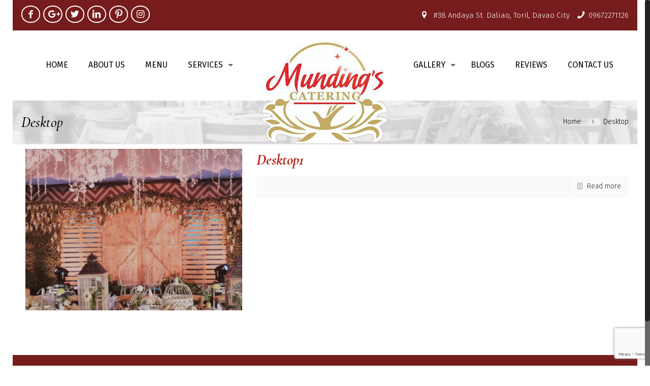

--- FILE ---
content_type: text/html; charset=UTF-8
request_url: https://mundingscateringandevents.com.ph/slide-types/desktop/
body_size: 45577
content:
<!DOCTYPE html><html class="no-js" lang="en-US" itemscope itemtype="https://schema.org/WebPage"><head><meta http-equiv="Content-Type" content="text/html; charset=utf-8"><meta name="viewport" content="width=device-width, initial-scale=1, maximum-scale=1" /><meta name="description" content="Just another WordPress site" /><link rel="shortcut icon" href="https://mundingscateringandevents.com.ph/wp-content/uploads/2019/11/favicon.png" />  <script id="mfn-dnmc-config-js">//
window.mfn = {mobile_init:1240,nicescroll:40,parallax:"translate3d",responsive:1,retina_js:0};
window.mfn_prettyphoto = {disable:false,disableMobile:false,title:false,style:"pp_default",width:0,height:0};
window.mfn_sliders = {blog:0,clients:0,offer:0,portfolio:0,shop:0,slider:0,testimonials:0};
//</script> <meta name='robots' content='index, follow, max-image-preview:large, max-snippet:-1, max-video-preview:-1' /><link media="all" href="https://mundingscateringandevents.com.ph/wp-content/cache/autoptimize/css/autoptimize_5f3162ccfe5d1aadda0496de4b24d374.css" rel="stylesheet"><title>Desktop Archives - Munding&#039;s Catering and Events by Aseya’s Catering Services</title><link rel="canonical" href="https://mundingscateringandevents.com.ph/slide-types/desktop/" /><meta property="og:locale" content="en_US" /><meta property="og:type" content="article" /><meta property="og:title" content="Desktop Archives - Munding&#039;s Catering and Events by Aseya’s Catering Services" /><meta property="og:url" content="https://mundingscateringandevents.com.ph/slide-types/desktop/" /><meta property="og:site_name" content="Munding&#039;s Catering and Events by Aseya’s Catering Services" /><meta name="twitter:card" content="summary_large_image" /><meta name="twitter:site" content="@MundingAnd" /> <script type="application/ld+json" class="yoast-schema-graph">{"@context":"https://schema.org","@graph":[{"@type":"CollectionPage","@id":"https://mundingscateringandevents.com.ph/slide-types/desktop/","url":"https://mundingscateringandevents.com.ph/slide-types/desktop/","name":"Desktop Archives - Munding&#039;s Catering and Events by Aseya’s Catering Services","isPartOf":{"@id":"https://mundingscateringandevents.com.ph/#website"},"primaryImageOfPage":{"@id":"https://mundingscateringandevents.com.ph/slide-types/desktop/#primaryimage"},"image":{"@id":"https://mundingscateringandevents.com.ph/slide-types/desktop/#primaryimage"},"thumbnailUrl":"https://mundingscateringandevents.com.ph/wp-content/uploads/2019/11/slider1-a.jpg","breadcrumb":{"@id":"https://mundingscateringandevents.com.ph/slide-types/desktop/#breadcrumb"},"inLanguage":"en-US"},{"@type":"ImageObject","inLanguage":"en-US","@id":"https://mundingscateringandevents.com.ph/slide-types/desktop/#primaryimage","url":"https://mundingscateringandevents.com.ph/wp-content/uploads/2019/11/slider1-a.jpg","contentUrl":"https://mundingscateringandevents.com.ph/wp-content/uploads/2019/11/slider1-a.jpg","width":1903,"height":842},{"@type":"BreadcrumbList","@id":"https://mundingscateringandevents.com.ph/slide-types/desktop/#breadcrumb","itemListElement":[{"@type":"ListItem","position":1,"name":"Home","item":"https://mundingscateringandevents.com.ph/"},{"@type":"ListItem","position":2,"name":"Desktop"}]},{"@type":"WebSite","@id":"https://mundingscateringandevents.com.ph/#website","url":"https://mundingscateringandevents.com.ph/","name":"Munding's Catering and Events","description":"Events and Catering in Davao City, Philippines","publisher":{"@id":"https://mundingscateringandevents.com.ph/#organization"},"potentialAction":[{"@type":"SearchAction","target":{"@type":"EntryPoint","urlTemplate":"https://mundingscateringandevents.com.ph/?s={search_term_string}"},"query-input":{"@type":"PropertyValueSpecification","valueRequired":true,"valueName":"search_term_string"}}],"inLanguage":"en-US"},{"@type":"Organization","@id":"https://mundingscateringandevents.com.ph/#organization","name":"Munding's Catering and Events","url":"https://mundingscateringandevents.com.ph/","logo":{"@type":"ImageObject","inLanguage":"en-US","@id":"https://mundingscateringandevents.com.ph/#/schema/logo/image/","url":"https://mundingscateringandevents.com.ph/wp-content/uploads/2019/11/logo.png","contentUrl":"https://mundingscateringandevents.com.ph/wp-content/uploads/2019/11/logo.png","width":254,"height":210,"caption":"Munding's Catering and Events"},"image":{"@id":"https://mundingscateringandevents.com.ph/#/schema/logo/image/"},"sameAs":["https://www.facebook.com/mundingcateringsevents/","https://x.com/MundingAnd","https://www.instagram.com/mundingscateringandevents/","https://www.linkedin.com/in/munding-s-catering-and-events-577539198/","https://www.pinterest.ph/mundingscateringandevents0182/"]}]}</script> <link rel='dns-prefetch' href='//fonts.googleapis.com' /><link rel="alternate" type="application/rss+xml" title="Munding&#039;s Catering and Events by Aseya’s Catering Services &raquo; Feed" href="https://mundingscateringandevents.com.ph/feed/" /><link rel="alternate" type="application/rss+xml" title="Munding&#039;s Catering and Events by Aseya’s Catering Services &raquo; Comments Feed" href="https://mundingscateringandevents.com.ph/comments/feed/" /><link rel="alternate" type="application/rss+xml" title="Munding&#039;s Catering and Events by Aseya’s Catering Services &raquo; Desktop Slide categories Feed" href="https://mundingscateringandevents.com.ph/slide-types/desktop/feed/" /><link rel='stylesheet' id='Fira+Sans-css' href='https://fonts.googleapis.com/css?family=Fira+Sans%3A1%2C200%2C200italic%2C300%2C300italic%2C400%2C400italic%2C500%2C500italic%2C600%2C600italic%2C700%2C700italic%2C800&#038;ver=6.9' type='text/css' media='all' /><link rel='stylesheet' id='Cormorant-css' href='https://fonts.googleapis.com/css?family=Cormorant%3A1%2C200%2C200italic%2C300%2C300italic%2C400%2C400italic%2C500%2C500italic%2C600%2C600italic%2C700%2C700italic%2C800&#038;ver=6.9' type='text/css' media='all' /> <script type="text/javascript" src="https://mundingscateringandevents.com.ph/wp-includes/js/jquery/jquery.min.js?ver=3.7.1" id="jquery-core-js"></script> <script type="text/javascript" defer='defer' src="https://mundingscateringandevents.com.ph/wp-includes/js/jquery/jquery-migrate.min.js?ver=3.4.1" id="jquery-migrate-js"></script> <link rel="https://api.w.org/" href="https://mundingscateringandevents.com.ph/wp-json/" /><link rel="EditURI" type="application/rsd+xml" title="RSD" href="https://mundingscateringandevents.com.ph/xmlrpc.php?rsd" /> <script>document.documentElement.className = document.documentElement.className.replace('no-js', 'js');</script>   <style id="mfn-dnmc-theme-css">.slick-list {
    height: auto !important;
}

.icon-left-open-big::before, .icon-right-open-big::before {
    color:   #fff!important;
}



#Subheader .title {
    color:  #000!important;
font-size: 29px!important;
font-weight: 500!important;
}
#Subheader ul.breadcrumbs li, #Subheader ul.breadcrumbs li a{
  color:  #000!important;

}
#Subheader {
    background-image: url(https://mundingscateringandevents.com.ph/wp-content/uploads/2019/11/subheaderbg-5.jpg)!important;
    background-color:  transparent !important!important;
}

.fbcontent{text-align:center;}
.single.single-post #Subheader .title {
    width: 35%;
}
.gallery-wrap-box .caption_link a{
padding: 20px 0;
background: rgba(128, 28, 28, 0.7);
color: #fff!important;
position: relative;
bottom: 100px;
font-size: 40px!important;
font-weight: 700;
font-style: italic;
font-family: "Cormorant", Arial, Tahoma, sans-serif;
}
.gallery-wrap-box .trailer_box .desc {
    bottom: 0;
    background:  rgba(118,28,28,.7);
}
.header-split #Header .top_bar_left .menu li ul li a {
    text-align: left;
}
.page-testi .image_frame .image_wrapper{
text-align: center;
}
.page-testi .image_frame .image_wrapper img{
border-radius: 50%;
border: 10px solid #F5F2ED;
}
#Subheader{
top: 28px;
}
#Top_bar .logo .logo-mobile.scale-with-grid{
width: 120px!important;
}
.menu-wrap{
margin-top: 80px;
}
.logo-overflow #Top_bar.is-sticky #logo img:not(.svg) {
    max-height: 50px !important;
height: 68px !important;
}
.gallery-wrap-img .column {
    margin: 0 1% 44px;
}
.contact-form input[type="date"], input[type="email"], input[type="number"], input[type="password"], input[type="search"], input[type="tel"], input[type="text"], input[type="url"], select, textarea, .woocommerce .quantity input.qty {
    color: #bab8b8;
background-color: #fff;
border-color: transparent;
    font-size: 18px;
    font-weight: 400;
    padding: 15px;
margin-bottom: 3px !important;
}
.align_left_submitbtn{
text-align: left;
}
.contact-form input[type="submit"]{
background-color: #ae2121;
color: #fff;
font-size: 22px;
text-transform: uppercase;
font-weight: 700;
padding: 12px 50px;
}
.contact-form span.wpcf7-form-control-wrap .wpcf7-textarea{
height: 170px;
}
.contact-form{
background-color: #761c1c;
padding: 40px 30px 0;
}
.contact-details-wrap p{
font-weight: 300;
font-size: 17px;
line-height: 27px;
}
.contact-details-wrap .social-icons a{
border: 1px solid #262626;
border-radius: 100%;
padding: 4px 3px 3px;
}
.contact-details-wrap .phone h3{
line-height: 30px;
}
.contact-details-wrap .phone{
background-image: url(https://mundingscateringandevents.com.ph/wp-content/uploads/2019/11/tel-icon.png);
background-repeat: no-repeat;
background-size: auto;
background-position: center left;
margin: 0 23%;
}
.contact-details-wrap a{
color: #262626;
}
.contact-details-wrap h3{
margin-bottom: 3px;
color: #262626;
}
.testimonials_slider .testimonials_slider_ul li .bq_wrapper {
    background: #fff;
padding-top: 60px;
margin-top: -65px!important;
margin-bottom: 0px !important;
padding-bottom: 30px;
}
.testimonials_slider .testimonials_slider_ul li .author h5 {
    font-family: "Fira Sans", Arial, Tahoma, sans-serif;
    font-size: 15px;
    font-weight: 300;
    font-style: normal;
    color: #7c7c7c;
}
.testimonials_slider a.slider_prev, .testimonials_slider a.slider_next {
    top: 150px;
    margin: 0 4.5%;
    background: #f5f2ed;
border-radius: 50% !important;
}
.icon-left-open-big::before, .icon-right-open-big::before{
color: #000;
}
.testimonials_slider.single-photo a.slider_prev, .testimonials_slider.single-photo a.slider_next {
    display: block !important;
}
.testimonials_slider .testimonials_slider_ul li .author{
text-align: center;
margin: 0 6%;
background: #f7f6f3;
padding: 20px 0 20px;
}
.testimonials_slider.single-photo .slider_pager {
    display: none;
}
.testimonials_slider .testimonials_slider_ul li .hr_dots {
    display: none;
}
.testi-wrap .slider_pagination .slick-active a::after{
display: none;
}
.slider_pagination .slick-active a{
background-color: #761c1c;
width: 12px;
border-radius: 50%;
height: 12px;
}
blockquote {
    background: none;
font-size: 25px;
font-weight: 700;
font-style: italic;
color: #7c7c7c;
}
blockquote::after {
    background: none;
}
.testimonials_slider.single-photo .testimonials_slider_ul li .single-photo-img{
border: 10px solid #f5f2ed;
position: relative;
}
.content_slider.flat.description ul li .desc {
    padding: 0;
    position: absolute;
    width: 100%;
    top: 325px;
}
.trailer_box .desc h2 {
color: #fff;
font-size: 45px;
font-weight: 700;
font-style: italic;
text-shadow: 2px 3px 3px rgba(0,0,0,.58);
}
.trailer_box .desc {
    bottom: 200px;
}
.content_slider.flat.description ul li h3.title {
    display: none;
}
.content_slider.flat.description ul li .desc .btn-con{
width: 100%;
margin: 30px 35% 0;
}
.content_slider.flat.description ul li .desc .btn-con .contact{
width: 15%;
padding: 10px 0;
border: 3px solid #fff;
float: left;
margin-left: 10px;
}
.content_slider.flat.description ul li .desc .btn-con .contact:hover{
border: 3px solid #761c1c;
background: #761c1c;
}
.content_slider.flat.description ul li .desc .btn-con .details:hover{
background: #fff;
color: #761c1c;
border: 3px solid #fff;
}
.content_slider.flat.description ul li .desc .btn-con .details{
width: 15%;
padding: 10px 0;
background: #761c1c;
border: 3px solid #761c1c;
float: left;
margin-left: 10px;
}
.content_slider.flat.description ul li .desc .btn-con a{
text-transform: uppercase;
font-size: 20px;
color: #fff;
font-weight: 300;
}
.content_slider.flat.description ul li .desc h1{
font-size: 47px;
line-height: 60px;
font-weight: 500;
font-style: italic;
color: #000;
text-shadow: 2px 3px 3px rgba(0,0,0,.58);
color: #fff;
}
.content_slider.flat.description ul li .desc h1 span{
font-size: 80px;
font-weight: 700;
}
.header-semi.ab-show #Top_bar:not(.is-sticky) {
    top: 61px !important;
}
body:not(.template-slider) #Header {
    min-height: 170px;
}
#Top_bar .menu > li > a span {
    text-transform: uppercase;
}
#Top_bar .menu > li > a {
    padding: 37px 0;
}

#Action_bar .social {
    float: left;
}
#Action_bar .contact_details {
    float: right;
}
#Action_bar a, #Action_bar li, #Action_bar .contact_details li{
color: #fff;
font-weight: 300;
font-size: 15px;
}
#Action_bar .social li a{
border: 2px solid #fff;
border-radius: 100%;
padding: 7px 4px 5px;
}
#Action_bar i{
color: #fff;
font-size: 18px;
}
#Top_bar .menu > li a::after {
    display: none;
}
#Action_bar {
    line-height: 35px;
}
.header-semi #Top_bar:not(.is-sticky) {
    background-color: transparent;
}
.content_slider {
    padding: 0;
}
.events-wrap span{
font-size: 40px;
}
.story-wrap h1{
color: #fff;
}
.story-content{
height: 555px;
background: #fff;
}
.story-content .light-text{
font-weight: 300;
}
.btn-story span.button_label, .btn-cus span.button_label{
text-transform: uppercase;
font-size: 20px;
font-weight: 300;
}
.btn-story span.button_label:hover, .home-blog a.button .button_label:hover, .gallery-wrap a.button .button_label:hover{
background: #F5F2ED;
color: #761c1c;
}

.sliding_box {
    text-align: center;
    background:  #fff;
    width: 85%;
}
.sliding_box .desc_wrapper {
    background: #fff;
padding: 25px 20px;
}
.sliding_box .desc_wrapper h4 {
    color: #b81d16;
    font-weight: 500;
    font-size: 30px;
}
.sliding_box .desc_wrapper::after {
    border-bottom-color: #fff;
}
.view-full-menu h3{
color: #262626;
font-weight: 700;
}
.view-full-menu .button .button_label{
padding: 11px 25px;
text-transform: uppercase;
font-weight: 300;
font-size: 20px;
}
.view-full-menu .button .button_label:hover, .contact-form input[type="submit"]:hover{
background: #fff;
color: #761c1c;
}
.home-blog .post-footer, .blog-page .post-footer{
display: none;
}
.home-blog a.button .button_label, .gallery-wrap a.button .button_label{
font-size: 20px;
font-weight: 300;
text-transform: uppercase;
padding: 11px 35px;
}
.home-blog .vcard.author.post-author, .home-blog .date .label, .blog-page .vcard.author.post-author, .blog-page .date .label{
display: none;
}
.home-blog .date, .blog-page .date{
font-size: 19px;
font-weight: 300;
font-family: "Fira Sans", Arial, Tahoma, sans-serif;
color: #262626;
}
.home-blog .post-meta .author-date, .blog-page .post-meta .author-date  {
    float: none;
}
.home-blog .post-meta, .blog-page .post-meta {
    text-align: center;
}
.home-blog .entry-title, .blog-page .entry-title{
text-align: center;
font-weight: 600;
font-size: 25px;
}
#Footer .footer_copy .social {
    display: none;
}
#Footer .cp-left{
float: left;
}
#Footer .cp-right{
float: right;
}
.footer-copy-center #Footer .footer_copy .copyright {
    font-weight: 300;
    font-size: 12px;
}
.widget_nav_menu ul {
    list-style-type: none;
background: transparent;
text-align: center;
}
#Footer .widget_nav_menu ul li::after{
border: none;
}
ul#menu-footer-link li{
    display: inline-block;
    padding-left: 35px;
    text-align: center;
    font-weight: 400;
    text-transform: uppercase;
}
.widget_nav_menu ul li a {
    color: #fff !important;
}
#Footer .footer_copy {
    border-top: none;
}
#Footer .footer_copy .one {
    margin-bottom: 10px;
    padding-top: 10px;
}
#Footer .widgets_wrapper {
    padding: 0;
    line-height: 0;
margin-top: 10px;
}
#back_to_top.sticky {
background: #ae2121 !important;
color:  #fff;
border-radius: 100%;
}
#back_to_top.sticky .button_icon {
    margin: -1px -1px;
}
@media (max-width: 2000px){
#Wrapper{
    max-width: 1900px!important;
box-shadow: none;
}
}
@media (max-width: 1900px){
#Wrapper{
    max-width: 1800px!important;
box-shadow: none;
}
}
@media (min-width: 1240px){
.layout-boxed.nice-scroll {
    padding: 0px 25px 0px 25px;
}
#Wrapper{
    max-width: 1480px;
box-shadow: none;
}
}
@media (max-width: 1450px){
/*.content_slider.flat.description ul li .desc .btn-con {
    padding: 0px 320px;
}*/
}
@media (max-width: 1240px){
#Top_bar #menu ul li , #Top_bar #menu ul li a{
    text-align: left;
}
#Top_bar #menu ul li ul{
background: #761c1c;
}
#Top_bar #menu ul li a span {
    color: #fff;
}
#Top_bar #menu{
background-color: #761c1c;
}
}
@media (max-width: 980px){
.content_slider.flat.description ul li .desc {
    top: 115px;
}
.content_slider.flat.description ul li .desc h1 span {
    font-size: 58px;
}
/*.content_slider.flat.description ul li .desc .btn-con {
    padding: 0px 125px;
}*/
.trailer_box .desc {
    bottom: 80px;
}
}
@media (max-width: 767px){
#Header_wrapper {
    background-color: #761C1C;
}
#Subheader .title {
    font-size: 25px;
    text-align: center;
}
.gallery-wrap-box .column.mcb-column{
height: 275px !important;
}
.gallery-wrap-box .caption_link a{
bottom: 60%;
}
.single.single-post #Subheader .title {
    width: 100%;
}
.testimonials_slider a.slider_prev, .testimonials_slider a.slider_next{
top: 235px;
margin: 0 -7.5%;
}
.testimonials_slider .testimonials_slider_ul li .author{
margin: 0 0%;
}
#Header{
min-height: 125px!important;
}
.content_slider.flat.description ul li .desc {
    top: 140px;
}
.content_slider.flat.description ul li .desc h1 {
    font-size: 25px;
line-height: 30px;
}
.content_slider.flat.description ul li .desc h1 span {
    font-size: 38px;
}
.content_slider.flat.description ul li .desc .btn-con {
margin: 20px 6% 0;
}
.content_slider.flat.description ul li .desc .btn-con .contact {
    margin-left: 7px;
width: 40%;
}
.content_slider.flat.description ul li .desc .btn-con .details {
    margin-left: 5px;
width: 40%;
}
.layout-boxed {
    padding: 0px;
}
#Top_bar, #Action_bar {
    background: #761c1c !important;
    padding-top: 15px;
}
#Content {
    padding-top: 0;
}
.trailer_box .desc {
    bottom: 150px;
}
.story-content{
margin-top: 30px !important;
margin-bottom: 50%!important;
}
.contact-details-wrap .phone{
margin: 0 5%;
}
.contact-selection{
padding-top: 0px!important;
}
.widget_nav_menu ul {
    padding: 5px 10px 5px 5px;
}
ul#menu-footer-link li {
    padding-left: 14px;
}
.testimonials_slider.single-photo .testimonials_slider_ul li .bq_wrapper {
    margin: 0 0 20px;
}
.home-blog .entry-title {
    line-height: 30px;
}
}
::selection {
    background-color: #761C1C;
}

@media (max-width:500px){
#Top_bar .menu > li > a, #Top_bar #menu ul li.submenu .menu-toggle {
    color:  #fff!important;
}
h3 {
    font-size: 22px;
    line-height: normal;
}
#Action_bar i {
    font-size: 11px;
}
#Action_bar .social li a {
    padding: 1px 4px 3px;
}
.story-content {

    height: auto;
}
.story-content {
    margin-bottom: 0 !important;

}
.sliding_box {
    width: 100%;

}
.hideoverflow{
overflow:hidden;
}
#Top_bar {
    padding-top: 5px;
}
}</style><!--[if lt IE 9]> <script id="mfn-html5" src="https://html5shiv.googlecode.com/svn/trunk/html5.js"></script> <![endif]-->  <script id="mfn-dnmc-retina-js">//
jQuery(window).load(function(){
var retina = window.devicePixelRatio > 1 ? true : false;if( retina ){var retinaEl = jQuery("#logo img.logo-main");var retinaLogoW = retinaEl.width();var retinaLogoH = retinaEl.height();retinaEl.attr( "src", "https://mundingscateringandevents.com.ph/wp-content/uploads/2019/11/logo.png" ).width( retinaLogoW ).height( retinaLogoH );var stickyEl = jQuery("#logo img.logo-sticky");var stickyLogoW = stickyEl.width();var stickyLogoH = stickyEl.height();stickyEl.attr( "src", "https://mundingscateringandevents.com.ph/wp-content/uploads/2019/11/logo.png" ).width( stickyLogoW ).height( stickyLogoH );var mobileEl = jQuery("#logo img.logo-mobile");var mobileLogoW = mobileEl.width();var mobileLogoH = mobileEl.height();mobileEl.attr( "src", "https://mundingscateringandevents.com.ph/wp-content/uploads/2019/11/logo.png" ).width( mobileLogoW ).height( mobileLogoH );var mobileStickyEl = jQuery("#logo img.logo-mobile-sticky");var mobileStickyLogoW = mobileStickyEl.width();var mobileStickyLogoH = mobileStickyEl.height();mobileStickyEl.attr( "src", "https://mundingscateringandevents.com.ph/wp-content/uploads/2019/11/logo.png" ).width( mobileStickyLogoW ).height( mobileStickyLogoH );}});
//</script> <link rel="stylesheet" href="https://cdn.jsdelivr.net/gh/fancyapps/fancybox@3.5.7/dist/jquery.fancybox.min.css" /> <script src="https://cdn.jsdelivr.net/gh/fancyapps/fancybox@3.5.7/dist/jquery.fancybox.min.js"></script> <script type="text/javascript">jQuery(document).ready(function(){
      // jQuery(".single #content-area p").find("img").attr('class','aligncenter imgcontent');
		jQuery('.fbcontent p img').each(function ()
	  {
	     var currentImage = jQuery(this);
	     currentImage.wrap("<a data-fancybox='gallery' href='" + currentImage.attr("src") + "' </a>");
	  });
    });</script> <script data-ad-client="ca-pub-6053744029602081" async src="https://pagead2.googlesyndication.com/pagead/js/adsbygoogle.js"></script> </head><body data-rsssl=1 class="archive tax-slide-types term-desktop term-4 wp-theme-betheme  color-custom style-default layout-boxed nice-scroll-on button-flat hide-love header-split header-semi sticky-header sticky-white ab-show subheader-title-left menuo-sub-active menuo-arrows menuo-no-borders logo-no-margin logo-overflow footer-copy-center boxed2fw mobile-tb-left mobile-mini-mr-ll"><div id="Wrapper"><div id="Header_wrapper" ><header id="Header"><div id="Action_bar"><div class="container"><div class="column one"><ul class="contact_details"><li class="slogan"><i class="icon-location"></i> #38 Andaya St. Daliao, Toril, Davao City</li><li class="phone"><i class="icon-phone"></i><a href="tel:09672271126">09672271126</a></li></ul><ul class="social"><li class="facebook"><a target="_blank" href="https://www.facebook.com/mundingcateringsevents/" title="Facebook"><i class="icon-facebook"></i></a></li><li class="googleplus"><a target="_blank" href="https://www.google.com/maps/place/Munding'S+Catering+Services/@7.0061383,125.5047547,15z/data=!4m5!3m4!1s0x0:0x39f26bd9f4b03fd0!8m2!3d7.0061383!4d125.5047547" title="Google+"><i class="icon-gplus"></i></a></li><li class="twitter"><a target="_blank" href="https://twitter.com/MundingAnd" title="Twitter"><i class="icon-twitter"></i></a></li><li class="linkedin"><a target="_blank" href="https://www.linkedin.com/in/munding-s-catering-and-events-577539198/" title="LinkedIn"><i class="icon-linkedin"></i></a></li><li class="pinterest"><a target="_blank" href="https://www.pinterest.ph/mundingscateringandevents0182/" title="Pinterest"><i class="icon-pinterest"></i></a></li><li class="instagram"><a target="_blank" href="https://www.instagram.com/mundingscateringandevents/" title="Instagram"><i class="icon-instagram"></i></a></li></ul></div></div></div><div class="header_placeholder"></div><div id="Top_bar" class="loading"><div class="container"><div class="column one"><div class="top_bar_left clearfix"><div class="logo"><a id="logo" href="https://mundingscateringandevents.com.ph" title="Munding&#039;s Catering and Events by Aseya’s Catering Services"><img class="logo-main scale-with-grid lazyload" data-src="https://mundingscateringandevents.com.ph/wp-content/uploads/2019/11/logo.png" alt="logo" src="[data-uri]" style="--smush-placeholder-width: 254px; --smush-placeholder-aspect-ratio: 254/210;" /><img class="logo-sticky scale-with-grid lazyload" data-src="https://mundingscateringandevents.com.ph/wp-content/uploads/2019/12/sticky-logo.png" alt="sticky-logo" src="[data-uri]" style="--smush-placeholder-width: 65px; --smush-placeholder-aspect-ratio: 65/68;" /><img class="logo-mobile scale-with-grid lazyload" data-src="https://mundingscateringandevents.com.ph/wp-content/uploads/2019/12/logosmall.png" alt="logosmall" src="[data-uri]" style="--smush-placeholder-width: 141px; --smush-placeholder-aspect-ratio: 141/131;" /><img class="logo-mobile-sticky scale-with-grid lazyload" data-src="https://mundingscateringandevents.com.ph/wp-content/uploads/2019/11/logo.png" alt="logo" src="[data-uri]" style="--smush-placeholder-width: 254px; --smush-placeholder-aspect-ratio: 254/210;" /></a></div><div class="menu_wrapper"><nav id="menu"><ul id="menu-menu1" class="menu menu_left"><li id="menu-item-30" class="menu-item menu-item-type-post_type menu-item-object-page menu-item-home"><a href="https://mundingscateringandevents.com.ph/"><span>Home</span></a></li><li id="menu-item-138" class="menu-item menu-item-type-post_type menu-item-object-page"><a href="https://mundingscateringandevents.com.ph/about-us/"><span>About us</span></a></li><li id="menu-item-28" class="menu-item menu-item-type-post_type menu-item-object-page"><a href="https://mundingscateringandevents.com.ph/menu/"><span>Menu</span></a></li><li id="menu-item-27" class="menu-item menu-item-type-post_type menu-item-object-page menu-item-has-children"><a href="https://mundingscateringandevents.com.ph/services/"><span>Services</span></a><ul class="sub-menu"><li id="menu-item-156" class="menu-item menu-item-type-post_type menu-item-object-page"><a href="https://mundingscateringandevents.com.ph/services/catering/"><span>Catering</span></a></li><li id="menu-item-154" class="menu-item menu-item-type-post_type menu-item-object-page"><a href="https://mundingscateringandevents.com.ph/services/planning-coordination/"><span>Planning/Coordination</span></a></li><li id="menu-item-155" class="menu-item menu-item-type-post_type menu-item-object-page"><a href="https://mundingscateringandevents.com.ph/services/event-decoration/"><span>Event Decoration</span></a></li></ul></li></ul><ul id="menu-menu2" class="menu menu_right"><li id="menu-item-34" class="menu-item menu-item-type-post_type menu-item-object-page menu-item-has-children"><a href="https://mundingscateringandevents.com.ph/gallery/"><span>Gallery</span></a><ul class="sub-menu"><li id="menu-item-449" class="menu-item menu-item-type-post_type menu-item-object-page"><a href="https://mundingscateringandevents.com.ph/gallery/events-gallery/"><span>Events Gallery</span></a></li><li id="menu-item-450" class="menu-item menu-item-type-post_type menu-item-object-page"><a href="https://mundingscateringandevents.com.ph/gallery/catering-gallery/"><span>Catering Gallery</span></a></li><li id="menu-item-448" class="menu-item menu-item-type-post_type menu-item-object-page"><a href="https://mundingscateringandevents.com.ph/gallery/lechon-gallery/"><span>Lechon Gallery</span></a></li><li id="menu-item-595" class="menu-item menu-item-type-post_type menu-item-object-page"><a href="https://mundingscateringandevents.com.ph/gallery/tuna-sashimi-cocktail-bar/"><span>Tuna Sashimi Cocktail Bar</span></a></li><li id="menu-item-596" class="menu-item menu-item-type-post_type menu-item-object-page"><a href="https://mundingscateringandevents.com.ph/gallery/bridal-car/"><span>Bridal Car</span></a></li></ul></li><li id="menu-item-33" class="menu-item menu-item-type-post_type menu-item-object-page"><a href="https://mundingscateringandevents.com.ph/blogs/"><span>Blogs</span></a></li><li id="menu-item-32" class="menu-item menu-item-type-post_type menu-item-object-page"><a href="https://mundingscateringandevents.com.ph/reviews/"><span>Reviews</span></a></li><li id="menu-item-31" class="menu-item menu-item-type-post_type menu-item-object-page"><a href="https://mundingscateringandevents.com.ph/contact-us/"><span>Contact us</span></a></li></ul></nav><a class="responsive-menu-toggle " href="#"><i class="icon-menu-fine"></i></a></div><div class="secondary_menu_wrapper"><nav id="secondary-menu" class="menu-menu2-container"><ul id="menu-menu2-1" class="secondary-menu"><li id="menu-item-34" class="menu-item menu-item-type-post_type menu-item-object-page menu-item-has-children menu-item-34"><a href="https://mundingscateringandevents.com.ph/gallery/">Gallery</a><ul class="sub-menu"><li id="menu-item-449" class="menu-item menu-item-type-post_type menu-item-object-page menu-item-449"><a href="https://mundingscateringandevents.com.ph/gallery/events-gallery/">Events Gallery</a></li><li id="menu-item-450" class="menu-item menu-item-type-post_type menu-item-object-page menu-item-450"><a href="https://mundingscateringandevents.com.ph/gallery/catering-gallery/">Catering Gallery</a></li><li id="menu-item-448" class="menu-item menu-item-type-post_type menu-item-object-page menu-item-448"><a href="https://mundingscateringandevents.com.ph/gallery/lechon-gallery/">Lechon Gallery</a></li><li id="menu-item-595" class="menu-item menu-item-type-post_type menu-item-object-page menu-item-595"><a href="https://mundingscateringandevents.com.ph/gallery/tuna-sashimi-cocktail-bar/">Tuna Sashimi Cocktail Bar</a></li><li id="menu-item-596" class="menu-item menu-item-type-post_type menu-item-object-page menu-item-596"><a href="https://mundingscateringandevents.com.ph/gallery/bridal-car/">Bridal Car</a></li></ul></li><li id="menu-item-33" class="menu-item menu-item-type-post_type menu-item-object-page menu-item-33"><a href="https://mundingscateringandevents.com.ph/blogs/">Blogs</a></li><li id="menu-item-32" class="menu-item menu-item-type-post_type menu-item-object-page menu-item-32"><a href="https://mundingscateringandevents.com.ph/reviews/">Reviews</a></li><li id="menu-item-31" class="menu-item menu-item-type-post_type menu-item-object-page menu-item-31"><a href="https://mundingscateringandevents.com.ph/contact-us/">Contact us</a></li></ul></nav></div><div class="banner_wrapper"></div><div class="search_wrapper"><form method="get" id="searchform" action="https://mundingscateringandevents.com.ph/"> <i class="icon_search icon-search-fine"></i> <a href="#" class="icon_close"><i class="icon-cancel-fine"></i></a> <input type="text" class="field" name="s" id="s" placeholder="Enter your search" /> <input type="submit" class="submit" value="" style="display:none;" /></form></div></div></div></div></div></header><div id="Subheader" style=""><div class="container"><div class="column one"><h1 class="title">Desktop</h1><ul class="breadcrumbs no-link"><li><a href="https://mundingscateringandevents.com.ph">Home</a> <span><i class="icon-right-open"></i></span></li><li><a href="https://mundingscateringandevents.com.ph:443/slide-types/desktop/">Desktop</a></li></ul></div></div></div></div><div id="Content"><div class="content_wrapper clearfix"><div class="sections_group"><div class="extra_content"></div><div class="section "><div class="section_wrapper clearfix"><div class="column one column_blog"><div class="blog_wrapper isotope_wrapper"><div class="posts_group lm_wrapper classic col-3"><div class="post-item isotope-item clearfix author-rockyadmin post-36 slide type-slide status-publish has-post-thumbnail hentry slide-types-desktop" ><div class="date_label">November 15, 2019</div><div class="image_frame post-photo-wrapper scale-with-grid image"><div class="image_wrapper"><a href="https://mundingscateringandevents.com.ph/slide-item/36/"><div class="mask"></div><img width="960" height="750" data-src="https://mundingscateringandevents.com.ph/wp-content/uploads/2019/11/slider1-a-960x750.jpg" class="scale-with-grid wp-post-image lazyload" alt="" decoding="async" src="[data-uri]" style="--smush-placeholder-width: 960px; --smush-placeholder-aspect-ratio: 960/750;" /></a><div class="image_links double"><a href="https://mundingscateringandevents.com.ph/wp-content/uploads/2019/11/slider1-a-1024x453.jpg" class="zoom" rel="prettyphoto"><i class="icon-search"></i></a><a href="https://mundingscateringandevents.com.ph/slide-item/36/" class="link"><i class="icon-link"></i></a></div></div></div><div class="post-desc-wrapper"><div class="post-desc"><div class="post-head"></div><div class="post-title"><h2 class="entry-title" itemprop="headline"><a href="https://mundingscateringandevents.com.ph/slide-item/36/">Desktop1</a></h2></div><div class="post-excerpt"></div><div class="post-footer"><div class="button-love"><span class="love-text">Do you like it?</span><a href="#" class="mfn-love " data-id="36"><span class="icons-wrapper"><i class="icon-heart-empty-fa"></i><i class="icon-heart-fa"></i></span><span class="label">0</span></a></div><div class="post-links"><i class="icon-doc-text"></i> <a href="https://mundingscateringandevents.com.ph/slide-item/36/" class="post-more">Read more</a></div></div></div></div></div></div></div></div></div></div></div></div></div><footer id="Footer" class="clearfix"><div class="widgets_wrapper" style=""><div class="container"><div class="column one"><aside id="nav_menu-2" class="widget widget_nav_menu"><div class="menu-footer-link-container"><ul id="menu-footer-link" class="menu"><li id="menu-item-69" class="menu-item menu-item-type-post_type menu-item-object-page menu-item-home menu-item-69"><a href="https://mundingscateringandevents.com.ph/">Home</a></li><li id="menu-item-137" class="menu-item menu-item-type-post_type menu-item-object-page menu-item-137"><a href="https://mundingscateringandevents.com.ph/about-us/">About us</a></li><li id="menu-item-74" class="menu-item menu-item-type-post_type menu-item-object-page menu-item-74"><a href="https://mundingscateringandevents.com.ph/menu/">Menu</a></li><li id="menu-item-76" class="menu-item menu-item-type-post_type menu-item-object-page menu-item-76"><a href="https://mundingscateringandevents.com.ph/services/">Services</a></li><li id="menu-item-73" class="menu-item menu-item-type-post_type menu-item-object-page menu-item-73"><a href="https://mundingscateringandevents.com.ph/gallery/">Gallery</a></li><li id="menu-item-70" class="menu-item menu-item-type-post_type menu-item-object-page menu-item-70"><a href="https://mundingscateringandevents.com.ph/blogs/">Blogs</a></li><li id="menu-item-75" class="menu-item menu-item-type-post_type menu-item-object-page menu-item-75"><a href="https://mundingscateringandevents.com.ph/reviews/">Reviews</a></li><li id="menu-item-72" class="menu-item menu-item-type-post_type menu-item-object-page menu-item-72"><a href="https://mundingscateringandevents.com.ph/contact-us/">Contact us</a></li></ul></div></aside></div></div></div><div class="footer_copy"><div class="container"><div class="column one"><div class="copyright"><div class="cp-left">Copyright © 2019 . All Rights Reserved. <a href="https://mundingscateringandevents.com.ph/">Munding's Catering and Events by Aseya’s Catering Services.</a></div><div class="cp-right">Web Design and Development by <a target="_blank" href="https://davaowebconsulting.com/">Davao Web Consulting</a></div></div><ul class="social"><li class="facebook"><a target="_blank" href="https://www.facebook.com/mundingcateringsevents/" title="Facebook"><i class="icon-facebook"></i></a></li><li class="googleplus"><a target="_blank" href="https://www.google.com/maps/place/Munding'S+Catering+Services/@7.0061383,125.5047547,15z/data=!4m5!3m4!1s0x0:0x39f26bd9f4b03fd0!8m2!3d7.0061383!4d125.5047547" title="Google+"><i class="icon-gplus"></i></a></li><li class="twitter"><a target="_blank" href="https://twitter.com/MundingAnd" title="Twitter"><i class="icon-twitter"></i></a></li><li class="linkedin"><a target="_blank" href="https://www.linkedin.com/in/munding-s-catering-and-events-577539198/" title="LinkedIn"><i class="icon-linkedin"></i></a></li><li class="pinterest"><a target="_blank" href="https://www.pinterest.ph/mundingscateringandevents0182/" title="Pinterest"><i class="icon-pinterest"></i></a></li><li class="instagram"><a target="_blank" href="https://www.instagram.com/mundingscateringandevents/" title="Instagram"><i class="icon-instagram"></i></a></li></ul></div></div></div></footer></div> <a id="back_to_top" class="button button_left button_js sticky scroll" href=""><span class="button_icon"><i class="icon-up-open-big"></i></span></a>  <script type="speculationrules">{"prefetch":[{"source":"document","where":{"and":[{"href_matches":"/*"},{"not":{"href_matches":["/wp-*.php","/wp-admin/*","/wp-content/uploads/*","/wp-content/*","/wp-content/plugins/*","/wp-content/themes/betheme/*","/*\\?(.+)"]}},{"not":{"selector_matches":"a[rel~=\"nofollow\"]"}},{"not":{"selector_matches":".no-prefetch, .no-prefetch a"}}]},"eagerness":"conservative"}]}</script> <script>(function(d, s, id) {
			var js, fjs = d.getElementsByTagName(s)[0];
			js = d.createElement(s); js.id = id;
			js.src = 'https://connect.facebook.net/en_US/sdk/xfbml.customerchat.js#xfbml=1&version=v6.0&autoLogAppEvents=1'
			fjs.parentNode.insertBefore(js, fjs);
			}(document, 'script', 'facebook-jssdk'));</script> <div class="fb-customerchat" attribution="wordpress" attribution_version="2.3" page_id="341996599344931"></div> <script type="text/javascript" defer='defer' src="https://mundingscateringandevents.com.ph/wp-includes/js/dist/hooks.min.js?ver=dd5603f07f9220ed27f1" id="wp-hooks-js"></script> <script type="text/javascript" defer='defer' src="https://mundingscateringandevents.com.ph/wp-includes/js/dist/i18n.min.js?ver=c26c3dc7bed366793375" id="wp-i18n-js"></script> <script type="text/javascript" id="wp-i18n-js-after">wp.i18n.setLocaleData( { 'text direction\u0004ltr': [ 'ltr' ] } );
//# sourceURL=wp-i18n-js-after</script> <script type="text/javascript" defer='defer' src="https://mundingscateringandevents.com.ph/wp-content/cache/autoptimize/js/autoptimize_single_96e7dc3f0e8559e4a3f3ca40b17ab9c3.js?ver=6.1.4" id="swv-js"></script> <script type="text/javascript" id="contact-form-7-js-before">var wpcf7 = {
    "api": {
        "root": "https:\/\/mundingscateringandevents.com.ph\/wp-json\/",
        "namespace": "contact-form-7\/v1"
    }
};
//# sourceURL=contact-form-7-js-before</script> <script type="text/javascript" defer='defer' src="https://mundingscateringandevents.com.ph/wp-content/cache/autoptimize/js/autoptimize_single_2912c657d0592cc532dff73d0d2ce7bb.js?ver=6.1.4" id="contact-form-7-js"></script> <script type="text/javascript" defer='defer' src="https://mundingscateringandevents.com.ph/wp-includes/js/jquery/ui/core.min.js?ver=1.13.3" id="jquery-ui-core-js"></script> <script type="text/javascript" defer='defer' src="https://mundingscateringandevents.com.ph/wp-includes/js/jquery/ui/mouse.min.js?ver=1.13.3" id="jquery-ui-mouse-js"></script> <script type="text/javascript" defer='defer' src="https://mundingscateringandevents.com.ph/wp-includes/js/jquery/ui/sortable.min.js?ver=1.13.3" id="jquery-ui-sortable-js"></script> <script type="text/javascript" defer='defer' src="https://mundingscateringandevents.com.ph/wp-includes/js/jquery/ui/tabs.min.js?ver=1.13.3" id="jquery-ui-tabs-js"></script> <script type="text/javascript" defer='defer' src="https://mundingscateringandevents.com.ph/wp-includes/js/jquery/ui/accordion.min.js?ver=1.13.3" id="jquery-ui-accordion-js"></script> <script type="text/javascript" defer='defer' src="https://mundingscateringandevents.com.ph/wp-content/cache/autoptimize/js/autoptimize_single_0316b4ca49139d98050f4968d399d05e.js?ver=16.3" id="jquery-plugins-js"></script> <script type="text/javascript" defer='defer' src="https://mundingscateringandevents.com.ph/wp-content/cache/autoptimize/js/autoptimize_single_fb1ee53d04c799b2093dbc0e9b4c22c3.js?ver=16.3" id="jquery-mfn-menu-js"></script> <script type="text/javascript" defer='defer' src="https://mundingscateringandevents.com.ph/wp-content/themes/betheme/assets/animations/animations.min.js?ver=16.3" id="jquery-animations-js"></script> <script type="text/javascript" defer='defer' src="https://mundingscateringandevents.com.ph/wp-content/themes/betheme/assets/jplayer/jplayer.min.js?ver=16.3" id="jquery-jplayer-js"></script> <script type="text/javascript" defer='defer' src="https://mundingscateringandevents.com.ph/wp-content/cache/autoptimize/js/autoptimize_single_8e8ac21166f8f258d5f237e915bb6d10.js?ver=16.3" id="jquery-mfn-parallax-js"></script> <script type="text/javascript" defer='defer' src="https://mundingscateringandevents.com.ph/wp-content/cache/autoptimize/js/autoptimize_single_d358274a4e5a54df1888518f9cc65a04.js?ver=16.3" id="jquery-scripts-js"></script> <script type="text/javascript" defer='defer' src="https://www.google.com/recaptcha/api.js?render=6LdnpcMUAAAAALucx45jBQ5liz2XitBSDu6j03xR&amp;ver=3.0" id="google-recaptcha-js"></script> <script type="text/javascript" defer='defer' src="https://mundingscateringandevents.com.ph/wp-includes/js/dist/vendor/wp-polyfill.min.js?ver=3.15.0" id="wp-polyfill-js"></script> <script type="text/javascript" id="wpcf7-recaptcha-js-before">var wpcf7_recaptcha = {
    "sitekey": "6LdnpcMUAAAAALucx45jBQ5liz2XitBSDu6j03xR",
    "actions": {
        "homepage": "homepage",
        "contactform": "contactform"
    }
};
//# sourceURL=wpcf7-recaptcha-js-before</script> <script type="text/javascript" defer='defer' src="https://mundingscateringandevents.com.ph/wp-content/cache/autoptimize/js/autoptimize_single_ec0187677793456f98473f49d9e9b95f.js?ver=6.1.4" id="wpcf7-recaptcha-js"></script> <script type="text/javascript" id="smush-lazy-load-js-before">var smushLazyLoadOptions = {"autoResizingEnabled":false,"autoResizeOptions":{"precision":5,"skipAutoWidth":true}};
//# sourceURL=smush-lazy-load-js-before</script> <script type="text/javascript" defer='defer' src="https://mundingscateringandevents.com.ph/wp-content/plugins/wp-smushit/app/assets/js/smush-lazy-load.min.js?ver=3.23.1" id="smush-lazy-load-js"></script> <script id="wp-emoji-settings" type="application/json">{"baseUrl":"https://s.w.org/images/core/emoji/17.0.2/72x72/","ext":".png","svgUrl":"https://s.w.org/images/core/emoji/17.0.2/svg/","svgExt":".svg","source":{"concatemoji":"https://mundingscateringandevents.com.ph/wp-includes/js/wp-emoji-release.min.js?ver=6.9"}}</script> <script type="module">/*! This file is auto-generated */
const a=JSON.parse(document.getElementById("wp-emoji-settings").textContent),o=(window._wpemojiSettings=a,"wpEmojiSettingsSupports"),s=["flag","emoji"];function i(e){try{var t={supportTests:e,timestamp:(new Date).valueOf()};sessionStorage.setItem(o,JSON.stringify(t))}catch(e){}}function c(e,t,n){e.clearRect(0,0,e.canvas.width,e.canvas.height),e.fillText(t,0,0);t=new Uint32Array(e.getImageData(0,0,e.canvas.width,e.canvas.height).data);e.clearRect(0,0,e.canvas.width,e.canvas.height),e.fillText(n,0,0);const a=new Uint32Array(e.getImageData(0,0,e.canvas.width,e.canvas.height).data);return t.every((e,t)=>e===a[t])}function p(e,t){e.clearRect(0,0,e.canvas.width,e.canvas.height),e.fillText(t,0,0);var n=e.getImageData(16,16,1,1);for(let e=0;e<n.data.length;e++)if(0!==n.data[e])return!1;return!0}function u(e,t,n,a){switch(t){case"flag":return n(e,"\ud83c\udff3\ufe0f\u200d\u26a7\ufe0f","\ud83c\udff3\ufe0f\u200b\u26a7\ufe0f")?!1:!n(e,"\ud83c\udde8\ud83c\uddf6","\ud83c\udde8\u200b\ud83c\uddf6")&&!n(e,"\ud83c\udff4\udb40\udc67\udb40\udc62\udb40\udc65\udb40\udc6e\udb40\udc67\udb40\udc7f","\ud83c\udff4\u200b\udb40\udc67\u200b\udb40\udc62\u200b\udb40\udc65\u200b\udb40\udc6e\u200b\udb40\udc67\u200b\udb40\udc7f");case"emoji":return!a(e,"\ud83e\u1fac8")}return!1}function f(e,t,n,a){let r;const o=(r="undefined"!=typeof WorkerGlobalScope&&self instanceof WorkerGlobalScope?new OffscreenCanvas(300,150):document.createElement("canvas")).getContext("2d",{willReadFrequently:!0}),s=(o.textBaseline="top",o.font="600 32px Arial",{});return e.forEach(e=>{s[e]=t(o,e,n,a)}),s}function r(e){var t=document.createElement("script");t.src=e,t.defer=!0,document.head.appendChild(t)}a.supports={everything:!0,everythingExceptFlag:!0},new Promise(t=>{let n=function(){try{var e=JSON.parse(sessionStorage.getItem(o));if("object"==typeof e&&"number"==typeof e.timestamp&&(new Date).valueOf()<e.timestamp+604800&&"object"==typeof e.supportTests)return e.supportTests}catch(e){}return null}();if(!n){if("undefined"!=typeof Worker&&"undefined"!=typeof OffscreenCanvas&&"undefined"!=typeof URL&&URL.createObjectURL&&"undefined"!=typeof Blob)try{var e="postMessage("+f.toString()+"("+[JSON.stringify(s),u.toString(),c.toString(),p.toString()].join(",")+"));",a=new Blob([e],{type:"text/javascript"});const r=new Worker(URL.createObjectURL(a),{name:"wpTestEmojiSupports"});return void(r.onmessage=e=>{i(n=e.data),r.terminate(),t(n)})}catch(e){}i(n=f(s,u,c,p))}t(n)}).then(e=>{for(const n in e)a.supports[n]=e[n],a.supports.everything=a.supports.everything&&a.supports[n],"flag"!==n&&(a.supports.everythingExceptFlag=a.supports.everythingExceptFlag&&a.supports[n]);var t;a.supports.everythingExceptFlag=a.supports.everythingExceptFlag&&!a.supports.flag,a.supports.everything||((t=a.source||{}).concatemoji?r(t.concatemoji):t.wpemoji&&t.twemoji&&(r(t.twemoji),r(t.wpemoji)))});
//# sourceURL=https://mundingscateringandevents.com.ph/wp-includes/js/wp-emoji-loader.min.js</script> </body></html>

--- FILE ---
content_type: text/html; charset=utf-8
request_url: https://www.google.com/recaptcha/api2/anchor?ar=1&k=6LdnpcMUAAAAALucx45jBQ5liz2XitBSDu6j03xR&co=aHR0cHM6Ly9tdW5kaW5nc2NhdGVyaW5nYW5kZXZlbnRzLmNvbS5waDo0NDM.&hl=en&v=PoyoqOPhxBO7pBk68S4YbpHZ&size=invisible&anchor-ms=20000&execute-ms=30000&cb=o6k6ghyagn5l
body_size: 48582
content:
<!DOCTYPE HTML><html dir="ltr" lang="en"><head><meta http-equiv="Content-Type" content="text/html; charset=UTF-8">
<meta http-equiv="X-UA-Compatible" content="IE=edge">
<title>reCAPTCHA</title>
<style type="text/css">
/* cyrillic-ext */
@font-face {
  font-family: 'Roboto';
  font-style: normal;
  font-weight: 400;
  font-stretch: 100%;
  src: url(//fonts.gstatic.com/s/roboto/v48/KFO7CnqEu92Fr1ME7kSn66aGLdTylUAMa3GUBHMdazTgWw.woff2) format('woff2');
  unicode-range: U+0460-052F, U+1C80-1C8A, U+20B4, U+2DE0-2DFF, U+A640-A69F, U+FE2E-FE2F;
}
/* cyrillic */
@font-face {
  font-family: 'Roboto';
  font-style: normal;
  font-weight: 400;
  font-stretch: 100%;
  src: url(//fonts.gstatic.com/s/roboto/v48/KFO7CnqEu92Fr1ME7kSn66aGLdTylUAMa3iUBHMdazTgWw.woff2) format('woff2');
  unicode-range: U+0301, U+0400-045F, U+0490-0491, U+04B0-04B1, U+2116;
}
/* greek-ext */
@font-face {
  font-family: 'Roboto';
  font-style: normal;
  font-weight: 400;
  font-stretch: 100%;
  src: url(//fonts.gstatic.com/s/roboto/v48/KFO7CnqEu92Fr1ME7kSn66aGLdTylUAMa3CUBHMdazTgWw.woff2) format('woff2');
  unicode-range: U+1F00-1FFF;
}
/* greek */
@font-face {
  font-family: 'Roboto';
  font-style: normal;
  font-weight: 400;
  font-stretch: 100%;
  src: url(//fonts.gstatic.com/s/roboto/v48/KFO7CnqEu92Fr1ME7kSn66aGLdTylUAMa3-UBHMdazTgWw.woff2) format('woff2');
  unicode-range: U+0370-0377, U+037A-037F, U+0384-038A, U+038C, U+038E-03A1, U+03A3-03FF;
}
/* math */
@font-face {
  font-family: 'Roboto';
  font-style: normal;
  font-weight: 400;
  font-stretch: 100%;
  src: url(//fonts.gstatic.com/s/roboto/v48/KFO7CnqEu92Fr1ME7kSn66aGLdTylUAMawCUBHMdazTgWw.woff2) format('woff2');
  unicode-range: U+0302-0303, U+0305, U+0307-0308, U+0310, U+0312, U+0315, U+031A, U+0326-0327, U+032C, U+032F-0330, U+0332-0333, U+0338, U+033A, U+0346, U+034D, U+0391-03A1, U+03A3-03A9, U+03B1-03C9, U+03D1, U+03D5-03D6, U+03F0-03F1, U+03F4-03F5, U+2016-2017, U+2034-2038, U+203C, U+2040, U+2043, U+2047, U+2050, U+2057, U+205F, U+2070-2071, U+2074-208E, U+2090-209C, U+20D0-20DC, U+20E1, U+20E5-20EF, U+2100-2112, U+2114-2115, U+2117-2121, U+2123-214F, U+2190, U+2192, U+2194-21AE, U+21B0-21E5, U+21F1-21F2, U+21F4-2211, U+2213-2214, U+2216-22FF, U+2308-230B, U+2310, U+2319, U+231C-2321, U+2336-237A, U+237C, U+2395, U+239B-23B7, U+23D0, U+23DC-23E1, U+2474-2475, U+25AF, U+25B3, U+25B7, U+25BD, U+25C1, U+25CA, U+25CC, U+25FB, U+266D-266F, U+27C0-27FF, U+2900-2AFF, U+2B0E-2B11, U+2B30-2B4C, U+2BFE, U+3030, U+FF5B, U+FF5D, U+1D400-1D7FF, U+1EE00-1EEFF;
}
/* symbols */
@font-face {
  font-family: 'Roboto';
  font-style: normal;
  font-weight: 400;
  font-stretch: 100%;
  src: url(//fonts.gstatic.com/s/roboto/v48/KFO7CnqEu92Fr1ME7kSn66aGLdTylUAMaxKUBHMdazTgWw.woff2) format('woff2');
  unicode-range: U+0001-000C, U+000E-001F, U+007F-009F, U+20DD-20E0, U+20E2-20E4, U+2150-218F, U+2190, U+2192, U+2194-2199, U+21AF, U+21E6-21F0, U+21F3, U+2218-2219, U+2299, U+22C4-22C6, U+2300-243F, U+2440-244A, U+2460-24FF, U+25A0-27BF, U+2800-28FF, U+2921-2922, U+2981, U+29BF, U+29EB, U+2B00-2BFF, U+4DC0-4DFF, U+FFF9-FFFB, U+10140-1018E, U+10190-1019C, U+101A0, U+101D0-101FD, U+102E0-102FB, U+10E60-10E7E, U+1D2C0-1D2D3, U+1D2E0-1D37F, U+1F000-1F0FF, U+1F100-1F1AD, U+1F1E6-1F1FF, U+1F30D-1F30F, U+1F315, U+1F31C, U+1F31E, U+1F320-1F32C, U+1F336, U+1F378, U+1F37D, U+1F382, U+1F393-1F39F, U+1F3A7-1F3A8, U+1F3AC-1F3AF, U+1F3C2, U+1F3C4-1F3C6, U+1F3CA-1F3CE, U+1F3D4-1F3E0, U+1F3ED, U+1F3F1-1F3F3, U+1F3F5-1F3F7, U+1F408, U+1F415, U+1F41F, U+1F426, U+1F43F, U+1F441-1F442, U+1F444, U+1F446-1F449, U+1F44C-1F44E, U+1F453, U+1F46A, U+1F47D, U+1F4A3, U+1F4B0, U+1F4B3, U+1F4B9, U+1F4BB, U+1F4BF, U+1F4C8-1F4CB, U+1F4D6, U+1F4DA, U+1F4DF, U+1F4E3-1F4E6, U+1F4EA-1F4ED, U+1F4F7, U+1F4F9-1F4FB, U+1F4FD-1F4FE, U+1F503, U+1F507-1F50B, U+1F50D, U+1F512-1F513, U+1F53E-1F54A, U+1F54F-1F5FA, U+1F610, U+1F650-1F67F, U+1F687, U+1F68D, U+1F691, U+1F694, U+1F698, U+1F6AD, U+1F6B2, U+1F6B9-1F6BA, U+1F6BC, U+1F6C6-1F6CF, U+1F6D3-1F6D7, U+1F6E0-1F6EA, U+1F6F0-1F6F3, U+1F6F7-1F6FC, U+1F700-1F7FF, U+1F800-1F80B, U+1F810-1F847, U+1F850-1F859, U+1F860-1F887, U+1F890-1F8AD, U+1F8B0-1F8BB, U+1F8C0-1F8C1, U+1F900-1F90B, U+1F93B, U+1F946, U+1F984, U+1F996, U+1F9E9, U+1FA00-1FA6F, U+1FA70-1FA7C, U+1FA80-1FA89, U+1FA8F-1FAC6, U+1FACE-1FADC, U+1FADF-1FAE9, U+1FAF0-1FAF8, U+1FB00-1FBFF;
}
/* vietnamese */
@font-face {
  font-family: 'Roboto';
  font-style: normal;
  font-weight: 400;
  font-stretch: 100%;
  src: url(//fonts.gstatic.com/s/roboto/v48/KFO7CnqEu92Fr1ME7kSn66aGLdTylUAMa3OUBHMdazTgWw.woff2) format('woff2');
  unicode-range: U+0102-0103, U+0110-0111, U+0128-0129, U+0168-0169, U+01A0-01A1, U+01AF-01B0, U+0300-0301, U+0303-0304, U+0308-0309, U+0323, U+0329, U+1EA0-1EF9, U+20AB;
}
/* latin-ext */
@font-face {
  font-family: 'Roboto';
  font-style: normal;
  font-weight: 400;
  font-stretch: 100%;
  src: url(//fonts.gstatic.com/s/roboto/v48/KFO7CnqEu92Fr1ME7kSn66aGLdTylUAMa3KUBHMdazTgWw.woff2) format('woff2');
  unicode-range: U+0100-02BA, U+02BD-02C5, U+02C7-02CC, U+02CE-02D7, U+02DD-02FF, U+0304, U+0308, U+0329, U+1D00-1DBF, U+1E00-1E9F, U+1EF2-1EFF, U+2020, U+20A0-20AB, U+20AD-20C0, U+2113, U+2C60-2C7F, U+A720-A7FF;
}
/* latin */
@font-face {
  font-family: 'Roboto';
  font-style: normal;
  font-weight: 400;
  font-stretch: 100%;
  src: url(//fonts.gstatic.com/s/roboto/v48/KFO7CnqEu92Fr1ME7kSn66aGLdTylUAMa3yUBHMdazQ.woff2) format('woff2');
  unicode-range: U+0000-00FF, U+0131, U+0152-0153, U+02BB-02BC, U+02C6, U+02DA, U+02DC, U+0304, U+0308, U+0329, U+2000-206F, U+20AC, U+2122, U+2191, U+2193, U+2212, U+2215, U+FEFF, U+FFFD;
}
/* cyrillic-ext */
@font-face {
  font-family: 'Roboto';
  font-style: normal;
  font-weight: 500;
  font-stretch: 100%;
  src: url(//fonts.gstatic.com/s/roboto/v48/KFO7CnqEu92Fr1ME7kSn66aGLdTylUAMa3GUBHMdazTgWw.woff2) format('woff2');
  unicode-range: U+0460-052F, U+1C80-1C8A, U+20B4, U+2DE0-2DFF, U+A640-A69F, U+FE2E-FE2F;
}
/* cyrillic */
@font-face {
  font-family: 'Roboto';
  font-style: normal;
  font-weight: 500;
  font-stretch: 100%;
  src: url(//fonts.gstatic.com/s/roboto/v48/KFO7CnqEu92Fr1ME7kSn66aGLdTylUAMa3iUBHMdazTgWw.woff2) format('woff2');
  unicode-range: U+0301, U+0400-045F, U+0490-0491, U+04B0-04B1, U+2116;
}
/* greek-ext */
@font-face {
  font-family: 'Roboto';
  font-style: normal;
  font-weight: 500;
  font-stretch: 100%;
  src: url(//fonts.gstatic.com/s/roboto/v48/KFO7CnqEu92Fr1ME7kSn66aGLdTylUAMa3CUBHMdazTgWw.woff2) format('woff2');
  unicode-range: U+1F00-1FFF;
}
/* greek */
@font-face {
  font-family: 'Roboto';
  font-style: normal;
  font-weight: 500;
  font-stretch: 100%;
  src: url(//fonts.gstatic.com/s/roboto/v48/KFO7CnqEu92Fr1ME7kSn66aGLdTylUAMa3-UBHMdazTgWw.woff2) format('woff2');
  unicode-range: U+0370-0377, U+037A-037F, U+0384-038A, U+038C, U+038E-03A1, U+03A3-03FF;
}
/* math */
@font-face {
  font-family: 'Roboto';
  font-style: normal;
  font-weight: 500;
  font-stretch: 100%;
  src: url(//fonts.gstatic.com/s/roboto/v48/KFO7CnqEu92Fr1ME7kSn66aGLdTylUAMawCUBHMdazTgWw.woff2) format('woff2');
  unicode-range: U+0302-0303, U+0305, U+0307-0308, U+0310, U+0312, U+0315, U+031A, U+0326-0327, U+032C, U+032F-0330, U+0332-0333, U+0338, U+033A, U+0346, U+034D, U+0391-03A1, U+03A3-03A9, U+03B1-03C9, U+03D1, U+03D5-03D6, U+03F0-03F1, U+03F4-03F5, U+2016-2017, U+2034-2038, U+203C, U+2040, U+2043, U+2047, U+2050, U+2057, U+205F, U+2070-2071, U+2074-208E, U+2090-209C, U+20D0-20DC, U+20E1, U+20E5-20EF, U+2100-2112, U+2114-2115, U+2117-2121, U+2123-214F, U+2190, U+2192, U+2194-21AE, U+21B0-21E5, U+21F1-21F2, U+21F4-2211, U+2213-2214, U+2216-22FF, U+2308-230B, U+2310, U+2319, U+231C-2321, U+2336-237A, U+237C, U+2395, U+239B-23B7, U+23D0, U+23DC-23E1, U+2474-2475, U+25AF, U+25B3, U+25B7, U+25BD, U+25C1, U+25CA, U+25CC, U+25FB, U+266D-266F, U+27C0-27FF, U+2900-2AFF, U+2B0E-2B11, U+2B30-2B4C, U+2BFE, U+3030, U+FF5B, U+FF5D, U+1D400-1D7FF, U+1EE00-1EEFF;
}
/* symbols */
@font-face {
  font-family: 'Roboto';
  font-style: normal;
  font-weight: 500;
  font-stretch: 100%;
  src: url(//fonts.gstatic.com/s/roboto/v48/KFO7CnqEu92Fr1ME7kSn66aGLdTylUAMaxKUBHMdazTgWw.woff2) format('woff2');
  unicode-range: U+0001-000C, U+000E-001F, U+007F-009F, U+20DD-20E0, U+20E2-20E4, U+2150-218F, U+2190, U+2192, U+2194-2199, U+21AF, U+21E6-21F0, U+21F3, U+2218-2219, U+2299, U+22C4-22C6, U+2300-243F, U+2440-244A, U+2460-24FF, U+25A0-27BF, U+2800-28FF, U+2921-2922, U+2981, U+29BF, U+29EB, U+2B00-2BFF, U+4DC0-4DFF, U+FFF9-FFFB, U+10140-1018E, U+10190-1019C, U+101A0, U+101D0-101FD, U+102E0-102FB, U+10E60-10E7E, U+1D2C0-1D2D3, U+1D2E0-1D37F, U+1F000-1F0FF, U+1F100-1F1AD, U+1F1E6-1F1FF, U+1F30D-1F30F, U+1F315, U+1F31C, U+1F31E, U+1F320-1F32C, U+1F336, U+1F378, U+1F37D, U+1F382, U+1F393-1F39F, U+1F3A7-1F3A8, U+1F3AC-1F3AF, U+1F3C2, U+1F3C4-1F3C6, U+1F3CA-1F3CE, U+1F3D4-1F3E0, U+1F3ED, U+1F3F1-1F3F3, U+1F3F5-1F3F7, U+1F408, U+1F415, U+1F41F, U+1F426, U+1F43F, U+1F441-1F442, U+1F444, U+1F446-1F449, U+1F44C-1F44E, U+1F453, U+1F46A, U+1F47D, U+1F4A3, U+1F4B0, U+1F4B3, U+1F4B9, U+1F4BB, U+1F4BF, U+1F4C8-1F4CB, U+1F4D6, U+1F4DA, U+1F4DF, U+1F4E3-1F4E6, U+1F4EA-1F4ED, U+1F4F7, U+1F4F9-1F4FB, U+1F4FD-1F4FE, U+1F503, U+1F507-1F50B, U+1F50D, U+1F512-1F513, U+1F53E-1F54A, U+1F54F-1F5FA, U+1F610, U+1F650-1F67F, U+1F687, U+1F68D, U+1F691, U+1F694, U+1F698, U+1F6AD, U+1F6B2, U+1F6B9-1F6BA, U+1F6BC, U+1F6C6-1F6CF, U+1F6D3-1F6D7, U+1F6E0-1F6EA, U+1F6F0-1F6F3, U+1F6F7-1F6FC, U+1F700-1F7FF, U+1F800-1F80B, U+1F810-1F847, U+1F850-1F859, U+1F860-1F887, U+1F890-1F8AD, U+1F8B0-1F8BB, U+1F8C0-1F8C1, U+1F900-1F90B, U+1F93B, U+1F946, U+1F984, U+1F996, U+1F9E9, U+1FA00-1FA6F, U+1FA70-1FA7C, U+1FA80-1FA89, U+1FA8F-1FAC6, U+1FACE-1FADC, U+1FADF-1FAE9, U+1FAF0-1FAF8, U+1FB00-1FBFF;
}
/* vietnamese */
@font-face {
  font-family: 'Roboto';
  font-style: normal;
  font-weight: 500;
  font-stretch: 100%;
  src: url(//fonts.gstatic.com/s/roboto/v48/KFO7CnqEu92Fr1ME7kSn66aGLdTylUAMa3OUBHMdazTgWw.woff2) format('woff2');
  unicode-range: U+0102-0103, U+0110-0111, U+0128-0129, U+0168-0169, U+01A0-01A1, U+01AF-01B0, U+0300-0301, U+0303-0304, U+0308-0309, U+0323, U+0329, U+1EA0-1EF9, U+20AB;
}
/* latin-ext */
@font-face {
  font-family: 'Roboto';
  font-style: normal;
  font-weight: 500;
  font-stretch: 100%;
  src: url(//fonts.gstatic.com/s/roboto/v48/KFO7CnqEu92Fr1ME7kSn66aGLdTylUAMa3KUBHMdazTgWw.woff2) format('woff2');
  unicode-range: U+0100-02BA, U+02BD-02C5, U+02C7-02CC, U+02CE-02D7, U+02DD-02FF, U+0304, U+0308, U+0329, U+1D00-1DBF, U+1E00-1E9F, U+1EF2-1EFF, U+2020, U+20A0-20AB, U+20AD-20C0, U+2113, U+2C60-2C7F, U+A720-A7FF;
}
/* latin */
@font-face {
  font-family: 'Roboto';
  font-style: normal;
  font-weight: 500;
  font-stretch: 100%;
  src: url(//fonts.gstatic.com/s/roboto/v48/KFO7CnqEu92Fr1ME7kSn66aGLdTylUAMa3yUBHMdazQ.woff2) format('woff2');
  unicode-range: U+0000-00FF, U+0131, U+0152-0153, U+02BB-02BC, U+02C6, U+02DA, U+02DC, U+0304, U+0308, U+0329, U+2000-206F, U+20AC, U+2122, U+2191, U+2193, U+2212, U+2215, U+FEFF, U+FFFD;
}
/* cyrillic-ext */
@font-face {
  font-family: 'Roboto';
  font-style: normal;
  font-weight: 900;
  font-stretch: 100%;
  src: url(//fonts.gstatic.com/s/roboto/v48/KFO7CnqEu92Fr1ME7kSn66aGLdTylUAMa3GUBHMdazTgWw.woff2) format('woff2');
  unicode-range: U+0460-052F, U+1C80-1C8A, U+20B4, U+2DE0-2DFF, U+A640-A69F, U+FE2E-FE2F;
}
/* cyrillic */
@font-face {
  font-family: 'Roboto';
  font-style: normal;
  font-weight: 900;
  font-stretch: 100%;
  src: url(//fonts.gstatic.com/s/roboto/v48/KFO7CnqEu92Fr1ME7kSn66aGLdTylUAMa3iUBHMdazTgWw.woff2) format('woff2');
  unicode-range: U+0301, U+0400-045F, U+0490-0491, U+04B0-04B1, U+2116;
}
/* greek-ext */
@font-face {
  font-family: 'Roboto';
  font-style: normal;
  font-weight: 900;
  font-stretch: 100%;
  src: url(//fonts.gstatic.com/s/roboto/v48/KFO7CnqEu92Fr1ME7kSn66aGLdTylUAMa3CUBHMdazTgWw.woff2) format('woff2');
  unicode-range: U+1F00-1FFF;
}
/* greek */
@font-face {
  font-family: 'Roboto';
  font-style: normal;
  font-weight: 900;
  font-stretch: 100%;
  src: url(//fonts.gstatic.com/s/roboto/v48/KFO7CnqEu92Fr1ME7kSn66aGLdTylUAMa3-UBHMdazTgWw.woff2) format('woff2');
  unicode-range: U+0370-0377, U+037A-037F, U+0384-038A, U+038C, U+038E-03A1, U+03A3-03FF;
}
/* math */
@font-face {
  font-family: 'Roboto';
  font-style: normal;
  font-weight: 900;
  font-stretch: 100%;
  src: url(//fonts.gstatic.com/s/roboto/v48/KFO7CnqEu92Fr1ME7kSn66aGLdTylUAMawCUBHMdazTgWw.woff2) format('woff2');
  unicode-range: U+0302-0303, U+0305, U+0307-0308, U+0310, U+0312, U+0315, U+031A, U+0326-0327, U+032C, U+032F-0330, U+0332-0333, U+0338, U+033A, U+0346, U+034D, U+0391-03A1, U+03A3-03A9, U+03B1-03C9, U+03D1, U+03D5-03D6, U+03F0-03F1, U+03F4-03F5, U+2016-2017, U+2034-2038, U+203C, U+2040, U+2043, U+2047, U+2050, U+2057, U+205F, U+2070-2071, U+2074-208E, U+2090-209C, U+20D0-20DC, U+20E1, U+20E5-20EF, U+2100-2112, U+2114-2115, U+2117-2121, U+2123-214F, U+2190, U+2192, U+2194-21AE, U+21B0-21E5, U+21F1-21F2, U+21F4-2211, U+2213-2214, U+2216-22FF, U+2308-230B, U+2310, U+2319, U+231C-2321, U+2336-237A, U+237C, U+2395, U+239B-23B7, U+23D0, U+23DC-23E1, U+2474-2475, U+25AF, U+25B3, U+25B7, U+25BD, U+25C1, U+25CA, U+25CC, U+25FB, U+266D-266F, U+27C0-27FF, U+2900-2AFF, U+2B0E-2B11, U+2B30-2B4C, U+2BFE, U+3030, U+FF5B, U+FF5D, U+1D400-1D7FF, U+1EE00-1EEFF;
}
/* symbols */
@font-face {
  font-family: 'Roboto';
  font-style: normal;
  font-weight: 900;
  font-stretch: 100%;
  src: url(//fonts.gstatic.com/s/roboto/v48/KFO7CnqEu92Fr1ME7kSn66aGLdTylUAMaxKUBHMdazTgWw.woff2) format('woff2');
  unicode-range: U+0001-000C, U+000E-001F, U+007F-009F, U+20DD-20E0, U+20E2-20E4, U+2150-218F, U+2190, U+2192, U+2194-2199, U+21AF, U+21E6-21F0, U+21F3, U+2218-2219, U+2299, U+22C4-22C6, U+2300-243F, U+2440-244A, U+2460-24FF, U+25A0-27BF, U+2800-28FF, U+2921-2922, U+2981, U+29BF, U+29EB, U+2B00-2BFF, U+4DC0-4DFF, U+FFF9-FFFB, U+10140-1018E, U+10190-1019C, U+101A0, U+101D0-101FD, U+102E0-102FB, U+10E60-10E7E, U+1D2C0-1D2D3, U+1D2E0-1D37F, U+1F000-1F0FF, U+1F100-1F1AD, U+1F1E6-1F1FF, U+1F30D-1F30F, U+1F315, U+1F31C, U+1F31E, U+1F320-1F32C, U+1F336, U+1F378, U+1F37D, U+1F382, U+1F393-1F39F, U+1F3A7-1F3A8, U+1F3AC-1F3AF, U+1F3C2, U+1F3C4-1F3C6, U+1F3CA-1F3CE, U+1F3D4-1F3E0, U+1F3ED, U+1F3F1-1F3F3, U+1F3F5-1F3F7, U+1F408, U+1F415, U+1F41F, U+1F426, U+1F43F, U+1F441-1F442, U+1F444, U+1F446-1F449, U+1F44C-1F44E, U+1F453, U+1F46A, U+1F47D, U+1F4A3, U+1F4B0, U+1F4B3, U+1F4B9, U+1F4BB, U+1F4BF, U+1F4C8-1F4CB, U+1F4D6, U+1F4DA, U+1F4DF, U+1F4E3-1F4E6, U+1F4EA-1F4ED, U+1F4F7, U+1F4F9-1F4FB, U+1F4FD-1F4FE, U+1F503, U+1F507-1F50B, U+1F50D, U+1F512-1F513, U+1F53E-1F54A, U+1F54F-1F5FA, U+1F610, U+1F650-1F67F, U+1F687, U+1F68D, U+1F691, U+1F694, U+1F698, U+1F6AD, U+1F6B2, U+1F6B9-1F6BA, U+1F6BC, U+1F6C6-1F6CF, U+1F6D3-1F6D7, U+1F6E0-1F6EA, U+1F6F0-1F6F3, U+1F6F7-1F6FC, U+1F700-1F7FF, U+1F800-1F80B, U+1F810-1F847, U+1F850-1F859, U+1F860-1F887, U+1F890-1F8AD, U+1F8B0-1F8BB, U+1F8C0-1F8C1, U+1F900-1F90B, U+1F93B, U+1F946, U+1F984, U+1F996, U+1F9E9, U+1FA00-1FA6F, U+1FA70-1FA7C, U+1FA80-1FA89, U+1FA8F-1FAC6, U+1FACE-1FADC, U+1FADF-1FAE9, U+1FAF0-1FAF8, U+1FB00-1FBFF;
}
/* vietnamese */
@font-face {
  font-family: 'Roboto';
  font-style: normal;
  font-weight: 900;
  font-stretch: 100%;
  src: url(//fonts.gstatic.com/s/roboto/v48/KFO7CnqEu92Fr1ME7kSn66aGLdTylUAMa3OUBHMdazTgWw.woff2) format('woff2');
  unicode-range: U+0102-0103, U+0110-0111, U+0128-0129, U+0168-0169, U+01A0-01A1, U+01AF-01B0, U+0300-0301, U+0303-0304, U+0308-0309, U+0323, U+0329, U+1EA0-1EF9, U+20AB;
}
/* latin-ext */
@font-face {
  font-family: 'Roboto';
  font-style: normal;
  font-weight: 900;
  font-stretch: 100%;
  src: url(//fonts.gstatic.com/s/roboto/v48/KFO7CnqEu92Fr1ME7kSn66aGLdTylUAMa3KUBHMdazTgWw.woff2) format('woff2');
  unicode-range: U+0100-02BA, U+02BD-02C5, U+02C7-02CC, U+02CE-02D7, U+02DD-02FF, U+0304, U+0308, U+0329, U+1D00-1DBF, U+1E00-1E9F, U+1EF2-1EFF, U+2020, U+20A0-20AB, U+20AD-20C0, U+2113, U+2C60-2C7F, U+A720-A7FF;
}
/* latin */
@font-face {
  font-family: 'Roboto';
  font-style: normal;
  font-weight: 900;
  font-stretch: 100%;
  src: url(//fonts.gstatic.com/s/roboto/v48/KFO7CnqEu92Fr1ME7kSn66aGLdTylUAMa3yUBHMdazQ.woff2) format('woff2');
  unicode-range: U+0000-00FF, U+0131, U+0152-0153, U+02BB-02BC, U+02C6, U+02DA, U+02DC, U+0304, U+0308, U+0329, U+2000-206F, U+20AC, U+2122, U+2191, U+2193, U+2212, U+2215, U+FEFF, U+FFFD;
}

</style>
<link rel="stylesheet" type="text/css" href="https://www.gstatic.com/recaptcha/releases/PoyoqOPhxBO7pBk68S4YbpHZ/styles__ltr.css">
<script nonce="q3y9c2ua-5LXhJHaDWaJTg" type="text/javascript">window['__recaptcha_api'] = 'https://www.google.com/recaptcha/api2/';</script>
<script type="text/javascript" src="https://www.gstatic.com/recaptcha/releases/PoyoqOPhxBO7pBk68S4YbpHZ/recaptcha__en.js" nonce="q3y9c2ua-5LXhJHaDWaJTg">
      
    </script></head>
<body><div id="rc-anchor-alert" class="rc-anchor-alert"></div>
<input type="hidden" id="recaptcha-token" value="[base64]">
<script type="text/javascript" nonce="q3y9c2ua-5LXhJHaDWaJTg">
      recaptcha.anchor.Main.init("[\x22ainput\x22,[\x22bgdata\x22,\x22\x22,\[base64]/[base64]/[base64]/[base64]/[base64]/UltsKytdPUU6KEU8MjA0OD9SW2wrK109RT4+NnwxOTI6KChFJjY0NTEyKT09NTUyOTYmJk0rMTxjLmxlbmd0aCYmKGMuY2hhckNvZGVBdChNKzEpJjY0NTEyKT09NTYzMjA/[base64]/[base64]/[base64]/[base64]/[base64]/[base64]/[base64]\x22,\[base64]\x22,\x22w7g0DsK1wqnDuj5KPm1VD8Okwps1wo0Uwo3CgMOdw4IQVMOVZMOmBSHDocOgw4Jzb8KvNghHdMODJhDDgzofw5QuJ8O/IcO8wo5aVScNVMKsFhDDnjxQQyDCrkvCrTZWWMO9w7XCgsKtaCxJwqMnwrVuw4VLThwXwrM+wobCrjzDjsKLF1Q4NcOMJDYWwp4/c1gLECg9URsLHsKTV8OGYcO+GgnChgrDsHtiwroQWgs6wq/[base64]/Dp8OoTsKGeAXDnGXCtDsnwpHCosOHeAvCsMOAasK8wpA2w6DDkBsIwrltKH0Ewq3DtHzCu8OkK8OGw4HDpMOfwofCpDnDl8KAWMOLwpApwqXDtcKNw4jClMKIfcK8U15ZUcK5GgLDthjDhMK1LcOewp/DrsO8NQkfwp/DmsOswoAew7fClxnDi8O7w7PDisOUw5TClMOaw546JR9ZMg7Di3Emw4EEwo5VB1xAMWzDjMOFw57CiW3CrsO4DQ3ChRbChMKEM8KGNUjCkcOJNMK6wrxUFU9jFMK3wqNsw7fCpjtowqrCiMK/KcKZwpArw50QGMOMFwrCmsK6P8KdMy5xwp7CjMOzN8K2w4g3wpp6UTJBw6bDrAMaIsK5DsKxemIQw54dw4fCrcO+LMOGw5FcM8OXKMKcTRhDwp/CisK8PMKZGMK5RMOPQcOhWsKrFFc7JcKPwoE5w6nCjcKgw4pXLhfCgsOKw4vCpRtKGBsIwpbCk0IDw6HDu1/DoMKywqkQUhvCtcKbDR7DqMOidVHCgzTCm0NjVMK7w5HDtsKhwotNIcKXYcKhwp0Hw7LCnmtmb8ORX8ODYh8/w57DqWpEwqw1FsKQeMOaB0HDj3YxHcO5wpXCrDrCh8ObXcOaXFspDVokw7NVJT7Dtms5w4jDl2zCuldIGxfDghDDisOIw6wtw5XDp8KCNcOGfzJaUcOiwpQ0O2LDv8KtN8K8wrXChAFvMcOYw7wVScKvw7UVTj99wothw6LDoHF/TMOkw5rDmsOlJsKMw59+wohMwqFgw7BwEz0GwoLCkMOvWw7CkwgKWsOJCsO/PcKMw6oBNDbDncOFw7zCmsK+w6jChBLCrDvDtjvDpGHCqDLCmcOdwrTDlXrClmtXdcKbwpLCvwbCo3rDq1gxw6YvwqHDqMKsw4/DszYffcOyw77Dv8K3Z8Obwr/[base64]/RMOGPB3CrE/CkwFXeTDCuMO9w7pvR8KDOcKIwqdRwoQ/w5QTCWNVwovDqMK3w7HCi0tWw4/DgXk6AStiCcO+wqPCk07Cshs8wqrDmkMqbWw6CMK9IUfCuMKowqnDtcK9S3TDkhpKNcK5wo8ZaXLCkcKKwqRyKGMbTsOXw4DDtQbDpcOEwokTdzbCh19cw5V9wpJ7KcOaADrDsHLDmMOAwrIpwp1wNTjDn8KWS1bCrsOOw4rCmsK8eQdjEcKmwo/DiG5RV0k6wq8PAG/CmW7CjD0CasOkw7MawqfCpX3CtGPCuCPCinPCki/DmcKMcsKPeQJBw5IZNzxkw4AFw4oSA8KhDgoiQ1A/CBcFwrTCn0TDuwPCucO2w6IjwoMEw5HDn8KLw6FWScKfwpHDisKXMDTCvjXDusKbwoBpw7E3w5syVj7CpXJOw7QTcEfCj8O3BsORbmnCqEUDMMOMw4UKSmQOO8O8w43ChQMawozClcKow7nDh8KcBTgFQcKOw6bDocOUUivDlMOowrfCmi7ChcOEwr/CvMK0w6xKKgDCjcKWQ8OzaR3CosODwr/CqSwKwrfCkE4vwqLCowAWwqfDusKywopYw78DwojDo8KCR8OHwrvDmjV6w785w6xew7zDt8O+w5tTw7EwA8OKY3/DtVvDt8K7w6IRw6VDw7s8w45MeSB1UMKVBMOYw4Y0dHHCtBzDo8KaECAXFcOtPn5Owpg3w7vDlMK5w4fDjMKAIsK3WMOsDFjDp8KgAcK+w5LCqMO4PcOZwpDCtXrDlVzDjQ7DjjQfGMKeMsOTQhfDnsKuC1oow6LCtRLCgU8wwqnDmsKUw7AmwrvCnsOoM8K/HsKkBMOzwpEJHwrCiX9jfCjCg8OQXzcjKMKxwq86wo8Wb8Oyw7ZYw5tqwpR1QsOEA8Kqw5V3dQNEw6hBwrTCm8OXUcORRRPCkMOKw7FAw5PDuMKpYsO/w5TDi8Ogwrogw5jClsOTMWPDkUEPwoDDmMOBVExtX8OXLXXDncK4wqZiw5vDmsO1woA2wpHDnkl+w4RCwpAlwr08fB7CvEPCiUzCoX7CoMO0U2LCuGtPSMK5fhbCqMOhw6AqKSRnUldXEMObw5bCi8OQCC7DtwIZPGM8VVjCiw9+cBElYiUEdcKKGH7Dm8OCBsKcwp/Dn8KIfWMNazbCosOXU8Kcw5nDkFzDoknDs8O5wprCvQpyOsK1wpLCoBzDi0fCisK9wrzDhMOsUmVeFkvDmHA+WzlpDcOkwr/ChW9vMm9sUQTCrcKJEMOEWsOeFsKIHcOww7NuDhDDl8OKK17Do8K7w4YJO8Opw6JawpHCsEVqwrLDlksWWsOAQ8OIYMOkR1fClVXDvT8PwpXDnEzCi30ERkHDp8OsasOyQznCv1RUFsOGwpdkBlrCkRZZwolUw47Cj8KqwphbGErCozPCmyUxw7/DhBgMwp/Dr0E0wonCuG9cw6LCpAguwqoJw7kEwooYw4l7w4Y4L8K2wpTDg0/CmcOcFcKVRcK2wp/CjjFZbylpd8Kcw4/DhMO0CMKQwp9MwpMGNyAZwpnCu3QDw6bCnSppw5nCsGVdw74ew5TDgFZ+wrEEwrfCpMKPRi/DtF1ZOsOxb8KKw57Ct8OQd18KbMO/w6TCmzLCk8KKworDgMOlYMKqGxgyfAg9w6rCj3New6HDk8OWwqhnwq05w6LCrwXCo8O3R8KNwodvb3soCcO3wrMlw63ChsOewrROIsK0GcO/[base64]/CvAZyw4dfw7bCoMOLwobClsKBWRrCjXrCo8Kow5TCksOgbsOHw4MZwqjCrMKSCXMmaXg+UcK6wq3CrEPDu3DCohAZwoV4wojCi8OXCsKPJQjDlUgJT8OpwpfDr2gySmsJwo/[base64]/DmsKYUV10wrfClwV8IwvCv8OjAcOiwobDmMO8w6tAw5HCo8KwwqXDm8KTGmzCmCdtw7LCt1PChHjDssO9w5Q/TcOedMKeMVbCng8Ww4zClMOCwq1Rw7rDmcKMwpTCrWpPAcKTwo/[base64]/Cu8O/w6fCr8OGwrLDvlLDscO8wqLDo2/CsADDkMKNCQREwqBkR2HCncOgw5TCkkrDmEfDmMOnJihtwo4Mw4IfaQwnTXwAWR9BVsKNCcOLV8KDwrTCo3LCl8OOw64DMSdWeG7CiyN/[base64]/CoxZVUA1zPcKXwqvDvjYHwrZ1w5RuBUbDpk3Cq8OJGsKBw4fDlcOdw53ChsOnJh7DqcKvEi/[base64]/Dv8OwbnfCuMKDT8KnwrjDn8O7w5rCgMKxwqF6w5cFwo9xw4LDgH/CvELDgXbDu8K4w43DqREmwq4HWMOgLMKCC8KpwoTCs8O2KsKNwrdvaGl2GMOgKcKTw6lYwotJWMKTwoYpShJNw5ZweMKqwo4ww4PDiXhhZy3DisOhwrPCu8OnBCjCj8K2wpU1w6Iqw6pFHMO/bHJUAcOOdsKMDsOaLA/DqmUlw5XDlFsUwpIzwokAw7DClmEKF8OZwrbDoFhjw5/CqAbCscKPDn/Du8OyM0pdfVkoJMOSwpHDk1HCn8O5w43DhHfDrcO8ag7ChCsIwoA8w4MwwobDjcKZwqhQMsKzay/CpgrCohPCuB7DvlMvw6TDmMKIOjQxw44CbsORwq43W8OVZX51bMOPNcO9aMKtwoXCjkzCt1YWI8KtPTDCgsKhwoHDvUk2wqtvOsKmPcOpw5PDqjJew4nDqlxYw47CkMKswqXDnsOwwqzCmn/[base64]/DlcKbw49MHGovw6zCukTClsKvKkVgw7dkPMODw59rw7F5w5TDqRLDvlx4woY2wpc7wpbDo8OMwoDClMKIwrUMasKuw4DCtX3CmcOXRwDCmUjCqcK+OhDCgsO6fUPCpsKuwogZDnkBw7DDoDMsS8OCCsOvwrnDp2DCpMOjScKxwrPCmiUkD03CiVjCu8K/[base64]/DpBnDg8Kqw5fCisOFw4d1w4YBAjDDqTlQwqbCosKjE8Kzwq/ChcKhw6cOGsOkL8Knwqthw4orTkcEbxfDjMOow5/DpiHCpWfDtEbDvkg9Qnk5bB3ClcKOaEwKw4DCjMKBwohbC8OnwrZXYibCiBg0w7HCvMKUw6bDrnUAZznColhXwpAHFcOswp7CqSvDvMOfw6taw6cKw4s0w4MYwpDDhMO8wr/CjsO8KsOxw6sSwpTCiHsoWcOFLMK3w4LDq8K4wpfDtMKxQ8KGw5jCrG1fw6B4wrt1JRnDtxjChxNic25Uw7NHZMOKDcKawqpDFMKubMOOOxhOw6vChcOdwoTDiFXDpUnDsXdRw7FjwpdKwqHDkRd7wp/CgE8/AcKDwoRrwpfCjsKGw4kxw4gAPcKxUmjDt3ZbEcKyKTECwrvCusO9QcOULTgBw7xcasK4NcKCw4xFw6PCqMO+fSkQw6USwrTCv0rCt8OebcK2QB7DhsOnwqZmw6YQw4nDq2PChGR+w4BdAnDDkB8sQcOfw7DDnQgaw6/CvsOsXQYCw6PCtcOyw6vDhsOKdDZKwosVwqTCmj8ZYDrDggHCkMOOwqjDojZ9fsKFG8KRw5vDlmXDqwHCgsKgJQscwqhUSE/DncO5CcOow73DsxHDpcK6wrB/cU9Xwp/CsMOCwqZlw6vDsGTDmnbDpEI0w4vDpMKDw5/Dk8Kqw67CoCU6w643RMOCKWvDojfDqlMDwp8nPGcyLsK2wptvIUg4SyfCtx/CrMKAOsKQSlrCsTQ/w5QZw4jClUcQw4UUfkTCnsODwqJmw5nCgMOnYlECwovDrMKdwq5eKsOLw5Vew5rDrsOVwrc6w7ltw53CnsKPKQHDiBbCsMOgZxhLwp5SLnXDvMKscMK0w4p6wohJwrvDucKlw7lyw7LCq8Ocw6HCo11YdlbCpsKEwoXCsW9Fw5hzwprCslh/wr7CjlTDqsOkw5d8w5fDh8OWwpYkRcOvDMOVwo/DmsKzwocvc10sw5sHw4XDtQbCmj9WcxgAJULChMKIT8Kgwqx/D8O6W8KxZQlhe8OULSMFwrh4wp8SPsKxXcOww7vClXfCo1A3RcKWw67DkhEFJ8O7V8O9KX8mw5DChsO5BG3Co8KMw686QRLDnsKyw6BrQMKecAfDqwZ0woBcwoTDk8OEc8OTwq3DoMKHwrXCvjZew6vCisKrCw/Dr8O1w7VEdcK1GD0/GMKyVcKqw5nDvWJyM8KMRMOlw7PDgCDCgsKDJ8KWfxjCt8KnfcK+wog8AS0EVsOAHMO/[base64]/CqsOCw7kswrLDlCwjwovClTXCjVHDrMO5w7oSw7vCtsKcwrcGw7rCjMOfw7bDiMKpb8O1MDnDkUoPw5zDhsK4wrJxwrXDjMOrw6MhDz/Dr8Ksw64Dwq5gwqbCmSFvw706wr7DmRlzwrILEmDDhcKow5UKbFBJwqbDl8O8SU1/CsKow60Tw6dEeixab8OOwqcPPnt6Tx8Hwrt4e8Otw6JewrE6w4bCmMKow5x7MMKOFm7DrcOgw5XCtsOcwoVhI8OPcsOpw4nCnRkyJcKJw7/DicKYw50kwqvDnmU+ZMKnYWEiCMOhw6hBB8OHHMOKWXjCpypLGcKXWjDChMOvCCjDtcKow7rDncKoMcOhwpfDhW7CnMOXw53DrifDlwjCvsOWDMKFw60lSzN6wrYUSTlCw4jCg8K8w7bDi8OXwqTCk8Kswpl9WMO1w77Cj8Orw5A8YC3DnUsNUAAew6Nvwp1Pwq/CrQvDnmUbTRbDncOaekvConfDrsOgVAjDiMKaw5HCtsO7AmFwMXR9IcKVw4otBx3Dmmddw5PCmXpVw4kfwoXDrsOlAsOYw4/Dv8KLJlzCrMOcKsOMwpBPwq7CgMKqFlrDhm0/[base64]/ClgluwrnDg8KgwpXCt8OCwokFb8OXN8O/YcKaKU/CksO9CyZhwobDsXR7wqg/LjglPm9Xw4/ClMObw6XDo8K9wogJw74dWGITwoZHKCDClcOhwo/Di8K6w4nCrzTDuH9xw7/[base64]/DMKEw6LCqG7CkcO4w5nDkcOuwqzCmcKAcMKoTypcYBDDhsKNw4cnC8OAw6TCp2vCucOuw6XCgsORw6fDiMKiwrTCmMKHwpNLwo9LwojDj8KYaSDCrcKrI2klw4s2HGUVw7bDvQ/CjVLCk8Khw4EZbCXCuTR5w7/CinDDgsKsUcKvdMKIQx7ChMKVSUHDqEkRQcKzDsOjw7U5wphHNCwkwppLw4FuaMOOMsO6woFwFcOgw57Cn8KjOCpVw6Fvw53DqS55w7bDvsKqHTnDhsKzw6gFF8OPOcKCwovDt8OwAcOtSyVOwqI3OMOtQ8K0w4/DuA9gwoV0LThewr3DrsKYKMOhwoItw7LDksOZwr7CrRxFYMKORcOkIBHDqEDCkMOJwobDgcKhwr7DnMOYBC1nwrR5ECFLRMOpcj3Cm8O+TsKYQsKdw43DtGzDmg4Xwph6w59JwqLDsURvEcOSwojDmFVdw6ZGOcKpwqrCisORw7dLPsKEIAxIwonDusK/f8KncsKYHcKKwoRxw47DtGQqw7xFFF4ew5bDqMKzwqjCk3BfIMOkwrHDqMOmWMOeQ8O3WSUKw7VEw4LDisKaw6LCgcOQA8OnwoVjwoYkRsK/wrjCuE9NSMOeGMKswr1TC3rDokPDqXHDo2PDrsO/[base64]/wrcLw7d4w4l4wrhKR2DDogbCvwHDkwZMw4/[base64]/DsyjCnHrCh8OUdDh9Qggdw7HCslxnLsKzwq9awr0CwqfDkEDDiMOTLcKeXMKYKsOew48Bwo4aJHUXb11FwplLw44xw7ZkWhPCk8O1QcOBw6UBw5bCk8OrwrDCrUhJw7/CpsOmPMO3wrzChcKdVm3CjUfCr8KAwrDDvMKPRcO3JiPDscKBwpjDhh7CucOMNzbCkMK4dksaw4spw4/[base64]/Dr1/Ct8Kqw5wTwr7Ck0FUSWDDkcOiUcKrwrBCVh/CiMKcOjcdwo0ONyI8Pl02w4vCksO5wotbwqTCs8ObW8OjJsKjbAPDjMKwBMOhMcO8w7RECHjCicK6PMOGOsKTwq1JEjB7wrXDkFguFsOxwq3DucKGwopdw4DCshY9LBBNFMKmAsKAw44LwpNtQMK+aFtYwp/[base64]/DkETDlsKwa2jCmXnCgsOpdMKtwrXCjcKFw4Fawq/Cu00EQkDCvMKMwoXCggnDkcKawqkzEsO9NsOBQMKrw7tJw6fClXDCsn3Doy7DqRXCmA7DpMO8w7Euw6bCtcOqwoJlwoxUwrtowpAkw4PDrsK0Lx/DqAzDhCvCksONe8K/RMKWEMOKS8KHGMOAFgNzTiHCosKnD8OywoYjFRIBLcOvwppCA8KvFcORFMK3wrfClcOsw5UAR8OLVQ7CvjrCvGHCrWXDs1Ubw5I/ZXtdVMO7wrTCtEnDvh9Uw6zCokzCpcO3ccKFw7B/wpnDtsK3wow/wpzCiMKEw65Ww7lCwqjDrMKDw4rDmRbChBzCjcO5LjzDjcKeV8Oowq/CjwvCksK8w6gOVMK6w7M/NcOrTcK6wrBPJcKvw73DtcO9B2vCtnbComg2wqEfCVJjJUTDlnzCucOvJCFQw6oJwpJ7w4XDvsK7w4snBcKIw6luwqUYwqjCminDjlvCicKcw43DmWrChsOiwrDCqz7CmMOrUcK3MgLDhifCj0DCt8KSKkNmwp/DnMOcw5Nvfid7wovDhVnDn8KMeyfCo8ODw4DCvsKGwpvCmcK/w7E4wqDCpU/CgCXDvkfDu8KNawzCk8O4WcO7YMOHPW9Hw6TCjV3DsgUgw6jCrMOCw4YMHcKEfDd9DcOvw7kewqDDhcO1HMKQIhxnwrrCqGvDkgQeEhXDqsOWwqhNw5Z/wpvColXDqsOFecO3w70/CMOWEcKxw4fDt3QVFsO2YWbCviTDhTMEQsOXw47DnH0uUMK8wpBJbMO2HBXCssKuAcKxHsOoFHvCgsOfEsK/KEM/OzfDgMK0eMK4wrJ2EVhRw4ofQcKRw6HDrsK2aMK4wqoZS3/Dqm/CnQoOdcOgI8KOw4DDgBXCtcK6DcOTW3/[base64]/Dgx9TwqTCpMKRwp/[base64]/CnX3DvcO9FmTCpMOtVAXCnMKxYkgpwozClGbDu8KJdsKTQh/DpsKww6LDs8K7wrTDtEVHSnlbW8O2FlJMwo1iYcKbwqBQNXpLw6/CuhMhLDp7w5zDkMOwMMOQw4Bkw7orw7QRwr/DtHBCOmtveT1KLjTCl8OhGXAHfA7Cv3fDuD3CncOdA3MTGGAwOMKRw5rDgwVxICVvw67CmMK4YcOVw5RWMcOAFwIAG2zCo8KuEQfCiiF8aMKow6DCuMK2O8KoPMOgICvDl8OewqLDujHDhmRnecKOwqTDr8Oaw7VHw5wiw77CjlbDnilzBcOswrvCuMKgFTl/XcKLw6BoworDtAXCusO/RXocw40cwoQ6EMKLUFNPeMOGeMK7w47ClTZCwoh3wqHDqV8fw5kBw6DDnMK9ZcOSw4rDqy15wrFANHQGw5HDv8K1w4/Ds8KYe3jDrH7CtcKjbBo6EEnDj8KQBMO/[base64]/Ci8O5w4F+wprCn3bCnzwwc8KOwowQHG4OGMKMHsO+woHDlsKbw43Dv8KrwqpAw4rCscOkNMOFCsKBTh7CtsOzwoEYwroTwr4jWw/CnwjCsgJUMMOCC1TDqcKEN8K1a1rCocOJN8OJWVDDoMONdy7DvAzCtMOMGMKwJh/DmsKdeE8caW9Ze8OKMw8Hw6ROdcO9w79bw77Ct1IqwqnCrcKgw5DCt8KaOMKnLTVhDzoKLAHDi8OgPXVVMcK/eHbChcK+w4XDtk09w6/DisO0awkqwoQBFcK4ecKdBBnCgMKdwrwdC0fDv8OlGMKSw6pkwrbDtBXCtR3DrR9/w6cbw6bDusOywo0YDFfDk8OOwqvDuhwxw4bDn8KJD8Kkw5DDvh7DrsK6wpTCi8KRwqDDjMOCwp/CjVnDjsOTw5FoahZVwr3DvcOgwrLDly0aECvCuGRgHsKaJsO6wovDpcKpwo4Iwq0XIcKHbiHCtnjDsxrCh8OQI8Okw4A8NsO3WcK9wqfCm8K1RcOEVcKuw6fCuWQdJsKPQHbCnX/Dt3HDu0Mtw5MJGlvDjMKewpLDjcOoOsKqJMOmZcKHSsKgGVt7w6NeUkgKw5/[base64]/CkyXDs2jCny/DtMKkwqhRwqTCvSAjVcKxdgXDi0p4HQLDrDbDu8O3w4XCtsOkwrbDmSPCsHcTWcOpwqzCiMKsYsKew6U2wo3DocKDwrpXwpk2w7VSKsKgwoBIdcKFwpkRw5pxRMKow6Biw6PDqVFTwqHDv8Kof1vCjz1IGTfCssOObcO5w6nCssOYwo8/HVPDuMOKw4nCtcO7ecO+BV7Crzdpw7Frw57Cp8OAwoHCoMOXZcOnw4JXwoV6woPCuMKOOHRNTF1jwqRIwoY7wo/Cr8Ksw6nDrzHCvWjDi8KxVFzCr8KXGMKWe8KZHcKdWgrCoMOIwq4Bw4fCois3RADCk8KDw6Q1AsK2RnDCpz/Dgn40wppaTBdMwrQUZsOIBWPDrgzCi8K7w6xzwoIYw4fCpHHCqMKDwrp7wotJwq5Lwr87RDvChMO/[base64]/wrjCv1vDrMOew6gxdsOpEMOdLcKxXcOzWsKFPMK7DMK6wqg6wo98wrhHwph8csKWfUvCnsOFZGwWax5qLMO7bcK0McKOwo1GYm7CvzbCmnzDg8OEw7VQXBrDmMO/wqHCsMOkwpTCqcO1w5sjQsOZFU8IwovCt8ONXQHDr3s2cMKoAnvCpcOLwolnMsK+wqN9w5jDt8O3FjQww4fCp8K/B0Q2w5/DvArDjBPCscOcCcOaBCgOwoHDiCDDq2bCsjJ9w6VcN8OAwpbDhRFEwrBBwo00YMODwpsrBhLDrifDjsKOwpNbH8KMw69Ywq9Iwpx8w6t6wrQtwpHCtcKMVnvCkV4kw65twrnCvH3Di2khw6RMwpYmw7cywr/CujwgasKufsOcw63CuMK2wrVjwqnDvcOgwozDvWA2wroqw4HDqiHCo1HDk1nCsHXCtMOtw7DDrMOYRXx3woclwqfDsBLCjMKowpzDjRtFKFzDosO7QHwCAMOeYgoIwp/DhD/ClMOYH3TCusOkDsOXw5bDi8Ouw7DDlMKiwpvCukoGwosfOsOsw6Idwq8/wqzChQHDqMO8ID/CpMOhdHXChcOkRWY6KMO+U8KhwqXCocO2w6nDtUEXa3rCtcK9wqFKwpTDgmLCl8Kyw67Dn8ORwrUvw4DDjMK/awDDlShwDDXDpANXw7J1PV/[base64]/BkZTe8KEXMOYbHQ6fsOvccKbw4DCsMOfwqnDmQkbw69Bw57CkcOYYsKvCMK3McO9RMOsW8KRwqvDtl7Cq3DDt1pLesORw6DCucKlwpTDg8OnIcOwwr/DlhAgFmvDhRfDow4UIcOXw5zCqiLCsnlvS8OBw7Q8wqVwUnrCiwodZcKmwq/CvcOmw7kZfcK1F8KGw5EnwqIDwoTCkcKlwoshH1TCs8KGwr02wrEkM8O/SsK3w7vDoi8FMMOYH8KTwq/DpMOPezJow5PDqCrDnAHCkSdlHEwCES7Dj8OtOQENwpDCtlzCqWjCqsKawozDisOuURvCiRfCtB9uCF/DvUDCvT7CncK1H0rDusO3w5fCpFAow4NTw4bCpCzCt8K0BcOQw7bDtMOBwqPClBE8w73Dui4tw6nCjsOFw5fCgmUow6DCpXXCsMOocMO7wr7DplQUwqV7W0HCmMKcw7w7wrl/X2x8w6jDt0Z/[base64]/WMOuTnJpOcKWT8KwNxh+DCbCoyzDgMOSw7fCrgpywrNyZ3Ilw4I0wqgJwrvCiEDDimdHwocoe0PCo8KNw4nCv8O0G257RsOIFH0cw5pwMsKSBMOqWMKWwqNZw4DDusKrw653w7JdRcKOw7nCmnrDnxh6w6PChsOoI8OpwqRuFg7DkB/Cq8KzJcOwKMK/[base64]/Cs0PDscOTw6/[base64]/DhhcqPcKDJcKvGsKoEcK6aCDCsBDCgnbDn8KWOcOTOsK5w7FjX8KkTsOawp4KwoM+OXQURcOFdTvCgMK/wrTDr8KPw67CpsK2OsKMdcKRd8OPOsOXwqtbwpLDiCrCm09MTF/ChsKJZ2TDhiIDWX7Ck1ILwo0UEcKhTUXDsgFMwoQEwoHCkR7Dp8Olw5Z4w4kXw50lVyrDv8OUwq1YQEpzw5rCszrCh8OkIMOnUcORwobCkjJ9BAFJUTDChHLCgybDtVHCoQ8ATy0uNcK2CzvDmE/CokXDhcK4w7XDgcO+LMKvwp4XJ8OGLcKEwpTChX3CgTNBOcK1w6EbBHBibmIqFMOVXEzDh8Olw4Q1w7xywrQFAATDhx3Co8OMw77Ck2Q2w6HClWR7w6/DjTDDkQwsEzzDnsKCw47Ct8K5w6Rcw7bDjTXCp8OGw7fDs0PCrBXCpsOHez9JJMOgwrRfw7TDhWZEw7Vywqp8EcKdw6x3YX7CgcK0wo89wqcxfsOBDsK1w5dLwr4/[base64]/[base64]/[base64]/Dh1bDkD5mEgXCl8Oqwr/[base64]/DtFvCmMOfY8KnwpfDqsKoZcODaVEyD8ORwrLDnh7DiMOaG8OSw5d8w5YewrjDusO3w6zDnnrCmsKcH8Kewo7Dk8KzRMKew6Anw4IXwrZtD8KywpNqwq4Yc1jCtGPCpcOmXcOfw7bDjVPCsCobaGjDj8OGw7LDvMOyw73DgsOjwq/[base64]/CrMKZw58eZcOLw63CuQPChDzDrVvCmcKUwp5uw43Dp8OOb8OYb8OGwpsNwpsQBT3Dr8O/wrvCqMKLKGTDpMK9wpLDqzkOw54aw7UHw7pRCH16wp3CmMOSbztzwpxedTdtP8K+d8Kxwo8+b3DDv8O/[base64]/[base64]/DuQfCk8KuasO8woB1w41+w6VTGcOkRUnDmAF6w5/DsMOLQV/CggAfw6MtOsOFwrbDm13DsMOfM1vDt8OnAFTCkcKyGRvCl2DDl0Z/N8K8w48gw6jCkRPCrsK7w7zDm8KqdMOPwp9rwp3Ds8OowpIFw6HCisKJesKZw4sQRMOkcQB+w5jCqcKiwrgeTFzDp0zChxMHPgNow5TCh8OMwozCtcO2e8KQw4DDmXQDbsKpwo9PwqrCu8KZPjnCocKPw4vCpSUyw6jChWhTwo8nIcK8w6Y/HMOeT8KVKsO/IsOJwp/CmjLCm8OSf3Y7PVjDs8OiTMKuEXk9ch8Iw7xVwqBvMMOtw5s/[base64]/[base64]/[base64]/[base64]/wqTCrcOYR8ONP8Kpw5diM8KoQl8Ab8KBwqJAdBI8WMKiw4YJCzhSw4fDvmEgw6jDjMOKLsOlQ1DDq1wOGkXDmEwAXcOgecKnDMOjw7PDpMKQD3M5HMKNXinDrsK9woB+fH4UVcOMNw5ywo7CuMKuaMKTG8Khw5PCscOdMcK4T8K0wqzCgMOZwpZjw7/CqVgXdxx/XsKIGsKQa0TCnMK7w6hzOhQqw5bCo8KyS8KeBEzClMO1dm5xwp0aYcKDMsOOwqouw54uGsODw71vwocUwo/DpcOACx0WBMOPQzbChXzCicKzwplAwqc1wrYxw5XDkcOMw5HCjV3DsgXDqMO/V8KTHxwpYk3DvzvDssK4An9uQjFrIH7CshB2eXAhw5rCjMKzJ8KQG1Umw6LDhlnDmi3CpMO4w4nCgg4kRMOBwpkpcsK+bwPDm1DCg8KnwoRLwqzDpFXCrMKyAGdQw6LDoMOEXsOLMsOMwrfDuW3CvUMFUHLCo8OGwp7CosKMQW/DucOrw4jCr35cGk7CtMOKRsK1eFnCuMOPWcKfaVnCkcOoK8K1TTXDhsKvFcOVw54Ew5N+w6XCsMK3NcOnw6Euw4kJLU/CqsOvaMKiwq/[base64]/DksK9IMOodsOdXsKqwrHDncKcXFhrODTCjMOvd1DCqnHDhw4yw55jI8OPwoZZw5jDqF9rw5jDj8K4woRiO8K8wqPClX7DvMKDw4QTIwgPw6XCqMOnwrzCqSBzV2BJLG3CtcOpwqjCpsO5wpZ1w70uw5zCqsOsw5NtQ0/[base64]/CiCXDusOpwpzDom1OTXYBw6obwqMMw4PCpmnDo8KSwoLDvhoVGCQfwoskOQg/XC3Cn8OQMMKrOE5mFTjDlsKHI1jDpsKKTkDDo8O+AsO5wpA5wq0HUg7CpcKMwrnCtcONw6fDo8K8w6/CmsOawrLCmcOGU8KUfg7DjzHCk8OOXcOHwoMNTQxAFCXDmFU9ckDCvDIjw6A3YlV3J8KCwprDq8OTwrPCpzbDq3zCnUtfQsOSJ8KVwodQD0DCikpvwph1wp/Cp2Nvwr3CqhfDs3sdaTHDtS/Du2diw4QBPcK2FMKMDRjDusOJwpPDhcKywqjDgcONNMK6ZcOdw51dwpLDn8OEwosdwqTDicKmCWbCoyEwwpPCjBXCsmPDlcKhwrwow7bCmWvCmg0YK8Oqw7zCm8OQBDDCk8OZwrU1w6/CrTPCi8O0SMO1w7rDlMKgwrMXMMOyPsO+wqjDrBjCksOcwqbDvVXDpQtRdMOEfcOPUcKnw4dnw7LDvBNuEMOKw5vDuXIaUcKTwpLDrcKEecK/[base64]/AD7CkgwDw4JVGsOjwrvCmFXDosK6w6YGw7bCj8KufhTCu8Kvw5/DoGYmIlLCi8Onwpl2B2VibcOcw5DCiMO0FmcRwojCscOjw63Cj8KlwphtGcO0f8ODwocTw7TDhmVwSSxeG8O4T2TCicOIUlBfw6PCjsKtw6ZKKT3DtTzCi8OFJsK7bw/Cu0odw44kSCPDv8OUWcONEkJlf8KsEm4Mw7Yzw4bDg8O2Rw7CgVoZw6vDi8OzwrhYwpXCtMODw7rCrWPDm35swoTDucKlwqA7BDp9w7dXw64Fw5HCgG1zU1fCvSzDtxUtIAYId8OWAVZSwqByci9FbxnDi3U/wp/[base64]/[base64]/[base64]/CusOgw7tdw5pidMK4w5UFwovCpMOmw54jIF15XgvDmMKhTCLCi8Kxw7PCmcKYw4pBJcOYakFDfgbDrsOSwpV2FV/Dp8Kmwq5aQ0Brwq8RB2bDhA7CpHpBw4XDp2vCj8KTHsKRw74zw4w/VzAacxZ5w67DtipOw7/[base64]/DrGPDrRENUwXCrTvDlsOABDjDvVB+w5bCmcOJwqfCizQ5w4h3InfCngMIw5jDrMOjIsO+PhAROhrCvGHCg8O2woDClcOowo7Do8Oowo1hw6PCv8O9XQYZwpNTwo/CgFXDlcO/w7YlV8OLw4MdI8KPw48Hw4YaJkDDg8KMWsOkSMKBwoDDtcOPwrNJcmcAw7/Do2UZEnvCmMK1NBBhwozDksK/wqk+asOqMTxqHcKSGMOBwqfCicOuPcKLwobDmsKEXMKNMMOCGzdnw4QZZGQuTcORfmZaWDnCn8O9w5IfcU1VN8Kzw4XCgXcaCgQcLcOow5nCpcOCw7DDmsKwJMOXw6PDo8Kte1bCh8Odw6TCtMOswqxaf8KCwrjCmXPDrR/DgMOaw6bDpSrCtHoYXRsMw6cccsOnIMK9wp5jw7o4wp/[base64]/Dh2AWwpzCuW7DhMOub8O4fD9/NFfCssKPwo87w61+w7xbw7DCosKoa8KfKsK/wqk4VxJecsK8V386woMIHGgpwr0WwrBEWhg4KQlQwp3DljzDmVDDi8Kcwrcyw6nCmQXClcO7SGrDi3ZfwqTDvSRkb2/DggJWw4bDlVwjwpDCpMO8w4rDsSPCrivCo1RBegYUw5/CqiQ/wpnChcOGwpjDrwICwqkUGAfCp2BFwp7Dp8OUcw3CgcOCPwXCnUDDr8Oww7rDo8OzwqTDkcO3C13CjsO3YSN1E8OHwqLDlRpPS1IlNMK7BcKwMU/[base64]/CsXgNI11zOcK/wpkTw7BNwqxwwovCm8KCR8KcesOVeGRAaCgQwpJSB8K9LMO9D8Oqw7kJwoUNw5LCsxMICsO+w6fDjcO8wo4Zwq3CgVXDisOFG8KWKmcbflTCp8Oqw73Dk8KKwpbCrDrDuXUTwo0QdMK+wqzDlA3CqMKWNcKBcxTDtsOxc2hpwrjDusKPQE7CmBcNwqLDn0t8HHR/[base64]/CmcOmw5nDtsKbw7MDEsKEBBLCiMKqwonDl2V+P8OCNyvDqCbDocO/PGkcw4VfNcObwrLCgUVZJFxNwq/CqSXDkMKtw5XClTXCucOpLRHDukNrw7NGw63DiEXDsMO8w5/[base64]/[base64]/DujvDu8OAYMKtUyE/ej5yw4HDoTAMw4fDlMKswqjDpwJAKErCncOZLsKgwoNtQkwWS8KLFMOMMSdvWm3DvsO7Nk1/wpdmwqokBsK9w5HDtcO+SsOTw4oUF8OPwqLCojjDiDtJAH9PBMOjw6w4w7x1RlMXw7XDhEjCnsKmdsOAQB7Cm8K5w5Iww5IQesOFFnPDlHzCl8ODwothecKndWAzw5/CrMKowoVDw7TDisKDV8OtN09QwpJlJnNfwohCwrDCkVXDnS3DhcK/[base64]/DnsK5IMKawrkhG8O9wqzCvmrDjzECw5DCicK5ZG8pwpfCrmNGYsKsLlTCncO6ecOkwpkJwq8owp0fw4zDgm3ChMK3w4Qgw4/Ck8Kcw6JVZxXCizvCrcOrw7Rnw5HCu0bCtcObw5fCuwAfccKRwo5fw5wSw6pMSQXDunlXcDvDsMO3woDCpSNowq4Zw7MAworDo8OKL8OHYU7DosKowq/[base64]/w5toA8KCcMKPw4MKdMOdwq5zCXkNwr/DhMKDI3/DnsOrwq3Du8KbQQZEw65aMxNEDRrDpCBsWABswqzDmWoEd31yE8ObwrzCr8K7wo3DjUFQBQjCn8KUGsK4GsO6w5XCuwonw4AFeH/DvloYwq/CnD8Ew4LDjyPCr8OBWsKbw4Q5w4xNwrEwwqdTwqR/w5nCnCw/I8OtacK/KVHCgU3CjWQrdmpPw5gZw78Gw4ZLw6J0wpTCosKfS8Kiwq/CvQ1yw6Ubwo3CuA0TwpNiw5jCq8OuOzjChgFTG8KBwo9rw7U0w6bCiHfDhMKww7cdKVllwrp8w4ZewqR8FVYzwprDqsKHIMOLw7jClno3wqVhaDRtw4PCpMK/w6tqw5LDvgAvw6fCkwJibcOAQsKQw5HDg2pewo7DtzYdLlLCvSMjw7MBwqzDhEpmwpARLxTCt8KBwqPCvTDDosO7wrUaa8KEb8KrR0I9wpTDhXbCscO1eT1KaBMtYS7CrTgmB3x/w6AfeQYKWcKkwrs0wqrCsMONw4fDhsOyJyYywrnCnMODMHUaw5fDgXIpb8OKKCB+YxbDq8OVw6nCp8ORU8KzC2chw5x8dx/CjsODQX3DqMOQWsKgbUzCt8K3MT0AIMOdTnTCp8OsTsOLwqPCigxWwo7CqGoGOcO7HsKzXlUHwrHDkxZ/w7IfCjAdMHIUFcORZ2YRwqsLw7vCrgAkQwzCsBrCosKqfXwqw4t/[base64]/DtsOsHHoiw6TDmmLCn8OOGB3CjMOEwqjDlsOGwqbDgxbDpsK7w4TCmVw5GUpQej9sDsOzO0wFXQRmIjjCvjDCnnJ0w4fCnQg7J8O0w50RwrjDtTrDgxLDgsKCwoR8elUtF8KLVkTDncOxKF/CgMOow5lXw60hXsOcw4VGesOwai50Q8OTwoPDizFnwqrDnxfDoGXCunPDmcOBwr50w4vDoxrDoCRMw7AiwoLDhsO7wqgLY2LDl8KHc2VUTjtjwrxvI1fCu8OhRMK9JmcKwqpfwrxKHcK6T8Oyw6fDlMOfw6rDuAN/bcOQFyXCv15zTA0twpM5WWYODsKiEW0aRFxjI2hIUFlsLcOwQS5bwqfCvU/DtsK8wqkFw4HDuwfDhllxYsKLw4zCmUZGNsK+L2/[base64]/[base64]/[base64]\\u003d\x22],null,[\x22conf\x22,null,\x226LdnpcMUAAAAALucx45jBQ5liz2XitBSDu6j03xR\x22,0,null,null,null,1,[16,21,125,63,73,95,87,41,43,42,83,102,105,109,121],[1017145,246],0,null,null,null,null,0,null,0,null,700,1,null,0,\[base64]/76lBhnEnQkZnOKMAhnM8xEZ\x22,0,0,null,null,1,null,0,0,null,null,null,0],\x22https://mundingscateringandevents.com.ph:443\x22,null,[3,1,1],null,null,null,1,3600,[\x22https://www.google.com/intl/en/policies/privacy/\x22,\x22https://www.google.com/intl/en/policies/terms/\x22],\x221g1qoXRY+p7PQzK02jbqBKFoXNGAVI7W03OFYFcf4o0\\u003d\x22,1,0,null,1,1768962947877,0,0,[196,159,8],null,[138,165,13],\x22RC-ciUe0VpEfu8SNg\x22,null,null,null,null,null,\x220dAFcWeA5ZIsm3O9h-CLQ3FGYNSHE2w-7xC32j412tovTlvAGtdHQfbEkHls0ehNMfV5C7eZSsbqIW1StfBUaWKXMt5N_sKnIhvA\x22,1769045748071]");
    </script></body></html>

--- FILE ---
content_type: text/html; charset=utf-8
request_url: https://www.google.com/recaptcha/api2/aframe
body_size: -247
content:
<!DOCTYPE HTML><html><head><meta http-equiv="content-type" content="text/html; charset=UTF-8"></head><body><script nonce="T8IUktkUb2iQXffMhvka1Q">/** Anti-fraud and anti-abuse applications only. See google.com/recaptcha */ try{var clients={'sodar':'https://pagead2.googlesyndication.com/pagead/sodar?'};window.addEventListener("message",function(a){try{if(a.source===window.parent){var b=JSON.parse(a.data);var c=clients[b['id']];if(c){var d=document.createElement('img');d.src=c+b['params']+'&rc='+(localStorage.getItem("rc::a")?sessionStorage.getItem("rc::b"):"");window.document.body.appendChild(d);sessionStorage.setItem("rc::e",parseInt(sessionStorage.getItem("rc::e")||0)+1);localStorage.setItem("rc::h",'1768959349467');}}}catch(b){}});window.parent.postMessage("_grecaptcha_ready", "*");}catch(b){}</script></body></html>